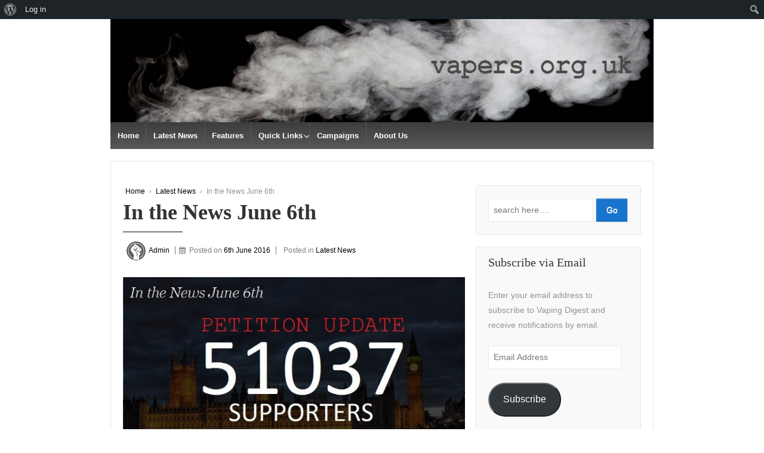

--- FILE ---
content_type: text/html; charset=UTF-8
request_url: https://vapers.org.uk/in-the-news-june-6th/
body_size: 21895
content:
	<!doctype html>
	<!--[if !IE]>
	<html class="no-js non-ie" lang="en-GB" xmlns:og="http://ogp.me/ns#" xmlns:fb="http://ogp.me/ns/fb#"> <![endif]-->
	<!--[if IE 7 ]>
	<html class="no-js ie7" lang="en-GB" xmlns:og="http://ogp.me/ns#" xmlns:fb="http://ogp.me/ns/fb#"> <![endif]-->
	<!--[if IE 8 ]>
	<html class="no-js ie8" lang="en-GB" xmlns:og="http://ogp.me/ns#" xmlns:fb="http://ogp.me/ns/fb#"> <![endif]-->
	<!--[if IE 9 ]>
	<html class="no-js ie9" lang="en-GB" xmlns:og="http://ogp.me/ns#" xmlns:fb="http://ogp.me/ns/fb#"> <![endif]-->
	<!--[if gt IE 9]><!-->

<html class="no-js" lang="en-GB" xmlns:og="http://ogp.me/ns#" xmlns:fb="http://ogp.me/ns/fb#" > <!--<![endif]-->

	<head>

		<meta charset="UTF-8"/>
		<meta name="viewport" content="width=device-width, initial-scale=1.0">

		<link rel="profile" href="http://gmpg.org/xfn/11"/>
		<link rel="pingback" href="https://vapers.org.uk/xmlrpc.php"/>

		<title>In the News June 6th &#8211; vapers.org.uk</title>
<meta name='robots' content='max-image-preview:large' />
<link rel='dns-prefetch' href='//stats.wp.com' />
<link rel="alternate" type="application/rss+xml" title="vapers.org.uk &raquo; Feed" href="https://vapers.org.uk/feed/" />
<link rel="alternate" type="application/rss+xml" title="vapers.org.uk &raquo; Comments Feed" href="https://vapers.org.uk/comments/feed/" />
<script type="text/javascript">
window._wpemojiSettings = {"baseUrl":"https:\/\/s.w.org\/images\/core\/emoji\/14.0.0\/72x72\/","ext":".png","svgUrl":"https:\/\/s.w.org\/images\/core\/emoji\/14.0.0\/svg\/","svgExt":".svg","source":{"concatemoji":"https:\/\/vapers.org.uk\/wp-includes\/js\/wp-emoji-release.min.js?ver=6.3.7"}};
/*! This file is auto-generated */
!function(i,n){var o,s,e;function c(e){try{var t={supportTests:e,timestamp:(new Date).valueOf()};sessionStorage.setItem(o,JSON.stringify(t))}catch(e){}}function p(e,t,n){e.clearRect(0,0,e.canvas.width,e.canvas.height),e.fillText(t,0,0);var t=new Uint32Array(e.getImageData(0,0,e.canvas.width,e.canvas.height).data),r=(e.clearRect(0,0,e.canvas.width,e.canvas.height),e.fillText(n,0,0),new Uint32Array(e.getImageData(0,0,e.canvas.width,e.canvas.height).data));return t.every(function(e,t){return e===r[t]})}function u(e,t,n){switch(t){case"flag":return n(e,"\ud83c\udff3\ufe0f\u200d\u26a7\ufe0f","\ud83c\udff3\ufe0f\u200b\u26a7\ufe0f")?!1:!n(e,"\ud83c\uddfa\ud83c\uddf3","\ud83c\uddfa\u200b\ud83c\uddf3")&&!n(e,"\ud83c\udff4\udb40\udc67\udb40\udc62\udb40\udc65\udb40\udc6e\udb40\udc67\udb40\udc7f","\ud83c\udff4\u200b\udb40\udc67\u200b\udb40\udc62\u200b\udb40\udc65\u200b\udb40\udc6e\u200b\udb40\udc67\u200b\udb40\udc7f");case"emoji":return!n(e,"\ud83e\udef1\ud83c\udffb\u200d\ud83e\udef2\ud83c\udfff","\ud83e\udef1\ud83c\udffb\u200b\ud83e\udef2\ud83c\udfff")}return!1}function f(e,t,n){var r="undefined"!=typeof WorkerGlobalScope&&self instanceof WorkerGlobalScope?new OffscreenCanvas(300,150):i.createElement("canvas"),a=r.getContext("2d",{willReadFrequently:!0}),o=(a.textBaseline="top",a.font="600 32px Arial",{});return e.forEach(function(e){o[e]=t(a,e,n)}),o}function t(e){var t=i.createElement("script");t.src=e,t.defer=!0,i.head.appendChild(t)}"undefined"!=typeof Promise&&(o="wpEmojiSettingsSupports",s=["flag","emoji"],n.supports={everything:!0,everythingExceptFlag:!0},e=new Promise(function(e){i.addEventListener("DOMContentLoaded",e,{once:!0})}),new Promise(function(t){var n=function(){try{var e=JSON.parse(sessionStorage.getItem(o));if("object"==typeof e&&"number"==typeof e.timestamp&&(new Date).valueOf()<e.timestamp+604800&&"object"==typeof e.supportTests)return e.supportTests}catch(e){}return null}();if(!n){if("undefined"!=typeof Worker&&"undefined"!=typeof OffscreenCanvas&&"undefined"!=typeof URL&&URL.createObjectURL&&"undefined"!=typeof Blob)try{var e="postMessage("+f.toString()+"("+[JSON.stringify(s),u.toString(),p.toString()].join(",")+"));",r=new Blob([e],{type:"text/javascript"}),a=new Worker(URL.createObjectURL(r),{name:"wpTestEmojiSupports"});return void(a.onmessage=function(e){c(n=e.data),a.terminate(),t(n)})}catch(e){}c(n=f(s,u,p))}t(n)}).then(function(e){for(var t in e)n.supports[t]=e[t],n.supports.everything=n.supports.everything&&n.supports[t],"flag"!==t&&(n.supports.everythingExceptFlag=n.supports.everythingExceptFlag&&n.supports[t]);n.supports.everythingExceptFlag=n.supports.everythingExceptFlag&&!n.supports.flag,n.DOMReady=!1,n.readyCallback=function(){n.DOMReady=!0}}).then(function(){return e}).then(function(){var e;n.supports.everything||(n.readyCallback(),(e=n.source||{}).concatemoji?t(e.concatemoji):e.wpemoji&&e.twemoji&&(t(e.twemoji),t(e.wpemoji)))}))}((window,document),window._wpemojiSettings);
</script>
<style type="text/css">
img.wp-smiley,
img.emoji {
	display: inline !important;
	border: none !important;
	box-shadow: none !important;
	height: 1em !important;
	width: 1em !important;
	margin: 0 0.07em !important;
	vertical-align: -0.1em !important;
	background: none !important;
	padding: 0 !important;
}
</style>
	<link rel='stylesheet' id='dashicons-css' href='https://vapers.org.uk/wp-includes/css/dashicons.min.css?ver=6.3.7' type='text/css' media='all' />
<link rel='stylesheet' id='admin-bar-css' href='https://vapers.org.uk/wp-includes/css/admin-bar.min.css?ver=6.3.7' type='text/css' media='all' />
<style id='admin-bar-inline-css' type='text/css'>

			.admin-bar {
				position: inherit !important;
				top: auto !important;
			}
			.admin-bar .goog-te-banner-frame {
				top: 32px !important
			}
			@media screen and (max-width: 782px) {
				.admin-bar .goog-te-banner-frame {
					top: 46px !important;
				}
			}
			@media screen and (max-width: 480px) {
				.admin-bar .goog-te-banner-frame {
					position: absolute;
				}
			}
		
</style>
<link rel='stylesheet' id='wp-block-library-css' href='https://vapers.org.uk/wp-includes/css/dist/block-library/style.min.css?ver=6.3.7' type='text/css' media='all' />
<style id='wp-block-library-inline-css' type='text/css'>
.has-text-align-justify{text-align:justify;}
</style>
<link rel='stylesheet' id='bp-login-form-block-css' href='https://vapers.org.uk/wp-content/plugins/buddypress/bp-core/css/blocks/login-form.min.css?ver=11.2.0' type='text/css' media='all' />
<link rel='stylesheet' id='bp-member-block-css' href='https://vapers.org.uk/wp-content/plugins/buddypress/bp-members/css/blocks/member.min.css?ver=11.2.0' type='text/css' media='all' />
<link rel='stylesheet' id='bp-members-block-css' href='https://vapers.org.uk/wp-content/plugins/buddypress/bp-members/css/blocks/members.min.css?ver=11.2.0' type='text/css' media='all' />
<link rel='stylesheet' id='bp-dynamic-members-block-css' href='https://vapers.org.uk/wp-content/plugins/buddypress/bp-members/css/blocks/dynamic-members.min.css?ver=11.2.0' type='text/css' media='all' />
<link rel='stylesheet' id='bp-latest-activities-block-css' href='https://vapers.org.uk/wp-content/plugins/buddypress/bp-activity/css/blocks/latest-activities.min.css?ver=11.2.0' type='text/css' media='all' />
<link rel='stylesheet' id='jetpack-videopress-video-block-view-css' href='https://vapers.org.uk/wp-content/plugins/jetpack/jetpack_vendor/automattic/jetpack-videopress/build/block-editor/blocks/video/view.css?minify=false&#038;ver=34ae973733627b74a14e' type='text/css' media='all' />
<link rel='stylesheet' id='mediaelement-css' href='https://vapers.org.uk/wp-includes/js/mediaelement/mediaelementplayer-legacy.min.css?ver=4.2.17' type='text/css' media='all' />
<link rel='stylesheet' id='wp-mediaelement-css' href='https://vapers.org.uk/wp-includes/js/mediaelement/wp-mediaelement.min.css?ver=6.3.7' type='text/css' media='all' />
<style id='classic-theme-styles-inline-css' type='text/css'>
/*! This file is auto-generated */
.wp-block-button__link{color:#fff;background-color:#32373c;border-radius:9999px;box-shadow:none;text-decoration:none;padding:calc(.667em + 2px) calc(1.333em + 2px);font-size:1.125em}.wp-block-file__button{background:#32373c;color:#fff;text-decoration:none}
</style>
<style id='global-styles-inline-css' type='text/css'>
body{--wp--preset--color--black: #000000;--wp--preset--color--cyan-bluish-gray: #abb8c3;--wp--preset--color--white: #ffffff;--wp--preset--color--pale-pink: #f78da7;--wp--preset--color--vivid-red: #cf2e2e;--wp--preset--color--luminous-vivid-orange: #ff6900;--wp--preset--color--luminous-vivid-amber: #fcb900;--wp--preset--color--light-green-cyan: #7bdcb5;--wp--preset--color--vivid-green-cyan: #00d084;--wp--preset--color--pale-cyan-blue: #8ed1fc;--wp--preset--color--vivid-cyan-blue: #0693e3;--wp--preset--color--vivid-purple: #9b51e0;--wp--preset--gradient--vivid-cyan-blue-to-vivid-purple: linear-gradient(135deg,rgba(6,147,227,1) 0%,rgb(155,81,224) 100%);--wp--preset--gradient--light-green-cyan-to-vivid-green-cyan: linear-gradient(135deg,rgb(122,220,180) 0%,rgb(0,208,130) 100%);--wp--preset--gradient--luminous-vivid-amber-to-luminous-vivid-orange: linear-gradient(135deg,rgba(252,185,0,1) 0%,rgba(255,105,0,1) 100%);--wp--preset--gradient--luminous-vivid-orange-to-vivid-red: linear-gradient(135deg,rgba(255,105,0,1) 0%,rgb(207,46,46) 100%);--wp--preset--gradient--very-light-gray-to-cyan-bluish-gray: linear-gradient(135deg,rgb(238,238,238) 0%,rgb(169,184,195) 100%);--wp--preset--gradient--cool-to-warm-spectrum: linear-gradient(135deg,rgb(74,234,220) 0%,rgb(151,120,209) 20%,rgb(207,42,186) 40%,rgb(238,44,130) 60%,rgb(251,105,98) 80%,rgb(254,248,76) 100%);--wp--preset--gradient--blush-light-purple: linear-gradient(135deg,rgb(255,206,236) 0%,rgb(152,150,240) 100%);--wp--preset--gradient--blush-bordeaux: linear-gradient(135deg,rgb(254,205,165) 0%,rgb(254,45,45) 50%,rgb(107,0,62) 100%);--wp--preset--gradient--luminous-dusk: linear-gradient(135deg,rgb(255,203,112) 0%,rgb(199,81,192) 50%,rgb(65,88,208) 100%);--wp--preset--gradient--pale-ocean: linear-gradient(135deg,rgb(255,245,203) 0%,rgb(182,227,212) 50%,rgb(51,167,181) 100%);--wp--preset--gradient--electric-grass: linear-gradient(135deg,rgb(202,248,128) 0%,rgb(113,206,126) 100%);--wp--preset--gradient--midnight: linear-gradient(135deg,rgb(2,3,129) 0%,rgb(40,116,252) 100%);--wp--preset--font-size--small: 13px;--wp--preset--font-size--medium: 20px;--wp--preset--font-size--large: 36px;--wp--preset--font-size--x-large: 42px;--wp--preset--spacing--20: 0.44rem;--wp--preset--spacing--30: 0.67rem;--wp--preset--spacing--40: 1rem;--wp--preset--spacing--50: 1.5rem;--wp--preset--spacing--60: 2.25rem;--wp--preset--spacing--70: 3.38rem;--wp--preset--spacing--80: 5.06rem;--wp--preset--shadow--natural: 6px 6px 9px rgba(0, 0, 0, 0.2);--wp--preset--shadow--deep: 12px 12px 50px rgba(0, 0, 0, 0.4);--wp--preset--shadow--sharp: 6px 6px 0px rgba(0, 0, 0, 0.2);--wp--preset--shadow--outlined: 6px 6px 0px -3px rgba(255, 255, 255, 1), 6px 6px rgba(0, 0, 0, 1);--wp--preset--shadow--crisp: 6px 6px 0px rgba(0, 0, 0, 1);}:where(.is-layout-flex){gap: 0.5em;}:where(.is-layout-grid){gap: 0.5em;}body .is-layout-flow > .alignleft{float: left;margin-inline-start: 0;margin-inline-end: 2em;}body .is-layout-flow > .alignright{float: right;margin-inline-start: 2em;margin-inline-end: 0;}body .is-layout-flow > .aligncenter{margin-left: auto !important;margin-right: auto !important;}body .is-layout-constrained > .alignleft{float: left;margin-inline-start: 0;margin-inline-end: 2em;}body .is-layout-constrained > .alignright{float: right;margin-inline-start: 2em;margin-inline-end: 0;}body .is-layout-constrained > .aligncenter{margin-left: auto !important;margin-right: auto !important;}body .is-layout-constrained > :where(:not(.alignleft):not(.alignright):not(.alignfull)){max-width: var(--wp--style--global--content-size);margin-left: auto !important;margin-right: auto !important;}body .is-layout-constrained > .alignwide{max-width: var(--wp--style--global--wide-size);}body .is-layout-flex{display: flex;}body .is-layout-flex{flex-wrap: wrap;align-items: center;}body .is-layout-flex > *{margin: 0;}body .is-layout-grid{display: grid;}body .is-layout-grid > *{margin: 0;}:where(.wp-block-columns.is-layout-flex){gap: 2em;}:where(.wp-block-columns.is-layout-grid){gap: 2em;}:where(.wp-block-post-template.is-layout-flex){gap: 1.25em;}:where(.wp-block-post-template.is-layout-grid){gap: 1.25em;}.has-black-color{color: var(--wp--preset--color--black) !important;}.has-cyan-bluish-gray-color{color: var(--wp--preset--color--cyan-bluish-gray) !important;}.has-white-color{color: var(--wp--preset--color--white) !important;}.has-pale-pink-color{color: var(--wp--preset--color--pale-pink) !important;}.has-vivid-red-color{color: var(--wp--preset--color--vivid-red) !important;}.has-luminous-vivid-orange-color{color: var(--wp--preset--color--luminous-vivid-orange) !important;}.has-luminous-vivid-amber-color{color: var(--wp--preset--color--luminous-vivid-amber) !important;}.has-light-green-cyan-color{color: var(--wp--preset--color--light-green-cyan) !important;}.has-vivid-green-cyan-color{color: var(--wp--preset--color--vivid-green-cyan) !important;}.has-pale-cyan-blue-color{color: var(--wp--preset--color--pale-cyan-blue) !important;}.has-vivid-cyan-blue-color{color: var(--wp--preset--color--vivid-cyan-blue) !important;}.has-vivid-purple-color{color: var(--wp--preset--color--vivid-purple) !important;}.has-black-background-color{background-color: var(--wp--preset--color--black) !important;}.has-cyan-bluish-gray-background-color{background-color: var(--wp--preset--color--cyan-bluish-gray) !important;}.has-white-background-color{background-color: var(--wp--preset--color--white) !important;}.has-pale-pink-background-color{background-color: var(--wp--preset--color--pale-pink) !important;}.has-vivid-red-background-color{background-color: var(--wp--preset--color--vivid-red) !important;}.has-luminous-vivid-orange-background-color{background-color: var(--wp--preset--color--luminous-vivid-orange) !important;}.has-luminous-vivid-amber-background-color{background-color: var(--wp--preset--color--luminous-vivid-amber) !important;}.has-light-green-cyan-background-color{background-color: var(--wp--preset--color--light-green-cyan) !important;}.has-vivid-green-cyan-background-color{background-color: var(--wp--preset--color--vivid-green-cyan) !important;}.has-pale-cyan-blue-background-color{background-color: var(--wp--preset--color--pale-cyan-blue) !important;}.has-vivid-cyan-blue-background-color{background-color: var(--wp--preset--color--vivid-cyan-blue) !important;}.has-vivid-purple-background-color{background-color: var(--wp--preset--color--vivid-purple) !important;}.has-black-border-color{border-color: var(--wp--preset--color--black) !important;}.has-cyan-bluish-gray-border-color{border-color: var(--wp--preset--color--cyan-bluish-gray) !important;}.has-white-border-color{border-color: var(--wp--preset--color--white) !important;}.has-pale-pink-border-color{border-color: var(--wp--preset--color--pale-pink) !important;}.has-vivid-red-border-color{border-color: var(--wp--preset--color--vivid-red) !important;}.has-luminous-vivid-orange-border-color{border-color: var(--wp--preset--color--luminous-vivid-orange) !important;}.has-luminous-vivid-amber-border-color{border-color: var(--wp--preset--color--luminous-vivid-amber) !important;}.has-light-green-cyan-border-color{border-color: var(--wp--preset--color--light-green-cyan) !important;}.has-vivid-green-cyan-border-color{border-color: var(--wp--preset--color--vivid-green-cyan) !important;}.has-pale-cyan-blue-border-color{border-color: var(--wp--preset--color--pale-cyan-blue) !important;}.has-vivid-cyan-blue-border-color{border-color: var(--wp--preset--color--vivid-cyan-blue) !important;}.has-vivid-purple-border-color{border-color: var(--wp--preset--color--vivid-purple) !important;}.has-vivid-cyan-blue-to-vivid-purple-gradient-background{background: var(--wp--preset--gradient--vivid-cyan-blue-to-vivid-purple) !important;}.has-light-green-cyan-to-vivid-green-cyan-gradient-background{background: var(--wp--preset--gradient--light-green-cyan-to-vivid-green-cyan) !important;}.has-luminous-vivid-amber-to-luminous-vivid-orange-gradient-background{background: var(--wp--preset--gradient--luminous-vivid-amber-to-luminous-vivid-orange) !important;}.has-luminous-vivid-orange-to-vivid-red-gradient-background{background: var(--wp--preset--gradient--luminous-vivid-orange-to-vivid-red) !important;}.has-very-light-gray-to-cyan-bluish-gray-gradient-background{background: var(--wp--preset--gradient--very-light-gray-to-cyan-bluish-gray) !important;}.has-cool-to-warm-spectrum-gradient-background{background: var(--wp--preset--gradient--cool-to-warm-spectrum) !important;}.has-blush-light-purple-gradient-background{background: var(--wp--preset--gradient--blush-light-purple) !important;}.has-blush-bordeaux-gradient-background{background: var(--wp--preset--gradient--blush-bordeaux) !important;}.has-luminous-dusk-gradient-background{background: var(--wp--preset--gradient--luminous-dusk) !important;}.has-pale-ocean-gradient-background{background: var(--wp--preset--gradient--pale-ocean) !important;}.has-electric-grass-gradient-background{background: var(--wp--preset--gradient--electric-grass) !important;}.has-midnight-gradient-background{background: var(--wp--preset--gradient--midnight) !important;}.has-small-font-size{font-size: var(--wp--preset--font-size--small) !important;}.has-medium-font-size{font-size: var(--wp--preset--font-size--medium) !important;}.has-large-font-size{font-size: var(--wp--preset--font-size--large) !important;}.has-x-large-font-size{font-size: var(--wp--preset--font-size--x-large) !important;}
.wp-block-navigation a:where(:not(.wp-element-button)){color: inherit;}
:where(.wp-block-post-template.is-layout-flex){gap: 1.25em;}:where(.wp-block-post-template.is-layout-grid){gap: 1.25em;}
:where(.wp-block-columns.is-layout-flex){gap: 2em;}:where(.wp-block-columns.is-layout-grid){gap: 2em;}
.wp-block-pullquote{font-size: 1.5em;line-height: 1.6;}
</style>
<link rel='stylesheet' id='bp-admin-bar-css' href='https://vapers.org.uk/wp-content/plugins/buddypress/bp-core/css/admin-bar.min.css?ver=11.2.0' type='text/css' media='all' />
<link rel='stylesheet' id='bp-nouveau-css' href='https://vapers.org.uk/wp-content/plugins/buddypress/bp-templates/bp-nouveau/css/buddypress.min.css?ver=11.2.0' type='text/css' media='screen' />
<link rel='stylesheet' id='bp-lock-font-awesome-css' href='https://vapers.org.uk/wp-content/plugins/lock-my-bp/admin/css/font-awesome.min.css?ver=all' type='text/css' media='all' />
<link rel='stylesheet' id='bp-lock-css' href='https://vapers.org.uk/wp-content/plugins/lock-my-bp/public/css/bp-lock-public.css?ver=all' type='text/css' media='all' />
<link rel='stylesheet' id='responsive-style-css' href='https://vapers.org.uk/wp-content/themes/responsive/core/css/style.min.css?ver=3.21' type='text/css' media='all' />
<style id='responsive-style-inline-css' type='text/css'>

		body {
			font-family: Arial, Helvetica, sans-serif;
			text-transform: inherit;
			letter-spacing: 0px;
			color: #929292;
			font-weight: 400;
			line-height: 1.8;
			font-style: normal;
			box-sizing: border-box;
			font-size: 14px;
		}
		h1,h2,h3,h4,h5,h6,
		.theme-heading,
		.widget-title,
		.responsive-widget-recent-posts-title,
		.comment-reply-title,
		.entry-title a,
		entry-title,
		.sidebar-box,
		.widget-title,
		.site-title a, .site-description {
			font-family: Arial, Helvetica, sans-serif;
			text-transform: inherit;
			letter-spacing: 0px;
			color: #333333;
			font-weight: 700;
			line-height: 1.4;
			font-style: normal;
		}
		a {
			color: #078ce1;
		}
		a:hover {
			color: #10659c;
		}
		input, .widget-wrapper input[type=email], .widget-wrapper input[type=password], .widget-wrapper input[type=text], .widget-wrapper select {
			color: #333333;
			background-color: #ffffff;
			border-color: #eaeaea;
			font-family: Arial, Helvetica, sans-serif;
			font-size: 14px;
			font-weight: 400;
			line-height: 1.8;
			font-style: normal;
			letter-spacing: 0px;
		}
		input:focus, input[type=text]:focus {
			background-color: #ffffff;
			border-color: #eaeaea;
		}
		div.wpforms-container-full .wpforms-form .wpforms-field-label{
			font-family: Arial, Helvetica, sans-serif;
			text-transform: inherit;
			letter-spacing: 0px;
			color: #10659c;
			font-weight: 400;
			line-height: 1.8;
			font-style: normal;
			box-sizing: border-box;
			font-size: 14px;
		}
		div.wpforms-container-full .wpforms-form input[type=email], div.wpforms-container-full .wpforms-form input[type=number], div.wpforms-container-full .wpforms-form input[type=password], div.wpforms-container-full .wpforms-form input[type=search], div.wpforms-container-full .wpforms-form input[type=tel], div.wpforms-container-full .wpforms-form input[type=text], div.wpforms-container-full .wpforms-form select, div.wpforms-container-full .wpforms-form textarea{
			color: #333333;
			background-color: #ffffff;
			border-color: #eaeaea;
			font-family: Arial, Helvetica, sans-serif;
			font-size: 14px;
			font-weight: 400;
			line-height: 1.8;
			font-style: normal;
			letter-spacing: 0px;
		}
		div.wpforms-container-full .wpforms-form input[type=submit], div.wpforms-container-full .wpforms-form button[type=submit], div.wpforms-container-full .wpforms-form .wpforms-page-button{
			color: #ffffff;
			background-color: #1874cd;
			border-radius: 2px;
			font-family: Arial, Helvetica, sans-serif;
			font-size: 14px;
			font-weight: 400;
			line-height: 1.8;
			font-style: normal;
			letter-spacing: 0px;
		}
		div.wpforms-container-full .wpforms-form input[type=submit]:hover, div.wpforms-container-full .wpforms-form input[type=submit]:active, div.wpforms-container-full .wpforms-form button[type=submit]:hover, div.wpforms-container-full .wpforms-form button[type=submit]:focus, div.wpforms-container-full .wpforms-form button[type=submit]:active, div.wpforms-container-full .wpforms-form .wpforms-page-button:hover, div.wpforms-container-full .wpforms-form .wpforms-page-button:active, div.wpforms-container-full .wpforms-form .wpforms-page-button:focus{
			background-color: #7db7f0;
			color: #ffffff;
		}

		#content-woocommerce .product .single_add_to_cart_button, .added_to_cart.wc-forward, .woocommerce ul.products li.product .button,
		input[type='submit'], input[type=button], a.button, .button, .call-to-action a.button, button, .woocommerce a.button, .woocommerce button.button, .woocommerce input.button,
		.woocommerce #respond input#submit, .woocommerce .cart .button, .woocommerce .cart input.button, .woocommerce #respond input#submit.alt, .woocommerce a.button.alt, .woocommerce button.button.alt, .woocommerce input.button.alt, #searchsubmit, #footer_widget #searchsubmit {
			color: #ffffff;
			background-color: #1874cd;
			border-radius: 2px;
			font-family: Arial, Helvetica, sans-serif;
			font-size: 14px;
			font-weight: 400;
			line-height: 1.8;
			font-style: normal;
			letter-spacing: 0px;
		}
		input#searchsubmit{
			background-image: none;
		}
		button:hover, input[type='submit']:hover, input[type=button]:hover, a.button:hover, .button:hover, .woocommerce a.button:hover, .woocommerce input.button:hover , .call-to-action a.button:hover,
		#content-woocommerce .product .single_add_to_cart_button:hover, #content-woocommerce .product .single_add_to_cart_button:focus, .added_to_cart.wc-forward:hover, .added_to_cart.wc-forward:focus, .woocommerce ul.products li.product .button:hover, .woocommerce ul.products li.product .button:focus,
		.woocommerce #respond input#submit:hover, .woocommerce #respond input#submit:hover, .woocommerce a.button:hover, .woocommerce button.button:hover, .woocommerce input.button:hover, #searchsubmit:hover, #footer_widget #searchsubmit:hover {
				background-color: #7db7f0;
				color: #ffffff;
		}

		.woocommerce a.button:disabled, .woocommerce a.button.disabled, .woocommerce a.button:disabled[disabled],
		.woocommerce button.button:disabled,
		.woocommerce button.button.disabled,
		.woocommerce button.button:disabled[disabled],
		.woocommerce input.button:disabled,
		.woocommerce input.button.disabled,
		.woocommerce input.button:disabled[disabled],
		.woocommerce #respond input#submit:disabled,
		.woocommerce #respond input#submit.disabled,
		.woocommerce #respond input#submit:disabled[disabled] {
			color: #ffffff;
			background-color: #1874cd;
		}

		.woocommerce a.button.alt.disabled, .woocommerce a.button.alt:disabled, .woocommerce a.button.alt:disabled[disabled], .woocommerce a.button.alt.disabled:hover, .woocommerce a.button.alt:disabled:hover, .woocommerce a.button.alt:disabled[disabled]:hover,
		.woocommerce button.button.alt.disabled,
		.woocommerce button.button.alt:disabled,
		.woocommerce button.button.alt:disabled[disabled],
		.woocommerce button.button.alt.disabled:hover,
		.woocommerce button.button.alt:disabled:hover,
		.woocommerce button.button.alt:disabled[disabled]:hover,
		.woocommerce input.button.alt.disabled,
		.woocommerce input.button.alt:disabled,
		.woocommerce input.button.alt:disabled[disabled],
		.woocommerce input.button.alt.disabled:hover,
		.woocommerce input.button.alt:disabled:hover,
		.woocommerce input.button.alt:disabled[disabled]:hover,
		.woocommerce #respond input#submit.alt.disabled,
		.woocommerce #respond input#submit.alt:disabled,
		.woocommerce #respond input#submit.alt:disabled[disabled],
		.woocommerce #respond input#submit.alt.disabled:hover,
		.woocommerce #respond input#submit.alt:disabled:hover,
		.woocommerce #respond input#submit.alt:disabled[disabled]:hover{
		background-color: #7db7f0;
		color: #ffffff;
		}
		label {
			color: #10659c;
		}
		.fullwidth-layout
		.container, div#container {
			width: 960px;
			max-width: 100%;
		}
		.boxed-layout
		.content-area, body.default-layout #content-outer, body.full-width-layout #content-outer, body.full-width-no-box #content-outer, .menu, #footer {
			width: 960px;
			max-width: 100%;
		}
		.woocommerce ul.products li.product .onsale.circle-outline, .woocommerce ul.products li.product .onsale.square-outline, .woocommerce div.product .onsale.circle-outline, .woocommerce div.product .onsale.square-outline {
			background: #ffffff;
			border: 2px solid #078ce1;
			color: #078ce1;
		}
		.woocommerce ul.products li.product .onsale, .woocommerce span.onsale {
			background-color: #078ce1;
			color: #ffffff;
		}
		.single-product div.product .entry-title {
			color: #585858;
		}.single-product div.product .woocommerce-product-details__short-description, .single-product div.product .product_meta, .single-product div.product .entry-content {
			color: #585858;
		}.single-product div.product p.price, .single-product div.product span.price {
			color: #585858;
		}.woocommerce ul.products li.product .woocommerce-loop-product__title, .woocommerce-page ul.products li.product .woocommerce-loop-product__title {
			color: #585858;
		}.woocommerce ul.products li.product .price, .woocommerce-page ul.products li.product .price {
			color: #585858;
		}.woocommerce .star-rating, .woocommerce .comment-form-rating .stars a, .woocommerce .star-rating::before {
			color: #585858;
		}.single-product .woocommerce-breadcrumb, .single-product .woocommerce-breadcrumb a {
			color: #585858;
		}.woocommerce ul.products li.product .responsive-woo-product-category, .woocommerce-page ul.products li.product .responsive-woo-product-category, .woocommerce ul.products li.product .responsive-woo-shop-product-description, .woocommerce-page ul.products li.product .responsive-woo-shop-product-description {
			color: #585858;
		}@media (max-width: 768px){
			#widgets .widget-wrapper {
				padding:0px
			}
		}@media (max-width: 480px){
			#widgets .widget-wrapper {
				padding:0px
			}
		}#widgets .widget-wrapper {
			border-radius: px;
		}@media (max-width: 768px){
			#content-outer{
				padding:0px
			}
		}@media (max-width: 480px){
			#content-outer{
				padding:0px
			}
		}.woocommerce .widget_price_filter .ui-slider .ui-slider-range, .woocommerce .widget_price_filter .ui-slider .ui-slider-handle {
			background-color: #1874cd;
		}.price_slider.ui-slider.ui-slider-horizontal.ui-widget.ui-widget-content.ui-corner-all {
			background-color: #7db7f0;
		}@media (max-width: 768px){
			#footer, body.full-width-no-box div#footer {
				padding:0px
			}
		}@media (max-width: 480px){
			#footer, body.full-width-no-box div#footer{
				padding:0px
			}
		}#scroll {
			border-radius: %;
		}@media screen and (max-width: 768px){
		.js .main-nav {
            position: relative;
            background-color: #585858;
            background-image: -webkit-gradient(linear,left top,left bottom,from(#585858),to(#3d3d3d));
            background-image: -webkit-linear-gradient(top,#585858,#3d3d3d);
            background-image: -moz-linear-gradient(top,#585858,#3d3d3d);
            background-image: -ms-linear-gradient(top,#585858,#3d3d3d);
            background-image: -o-linear-gradient(top,#585858,#3d3d3d);
            background-image: linear-gradient(to top,#585858,#3d3d3d);
            clear: both;
            margin: 0 auto
        }
        .js .main-nav .menu {
            display: none;
            position: absolute;
            width: 100%;
            top: 30px;
            z-index: 1000
        }
        .js .main-nav #responsive_current_menu_item {
            display: block;
            padding: 5px 40px 5px 10px;
            color: #fff;
            font-weight: 700;
            cursor: pointer
        }
        .js .main-nav a#responsive_menu_button {
            position: absolute;
            display: block;
            top: 0;
            left: 100%;
            height: 30px;
            width: 23px;
            margin-left: -30px;
            cursor: pointer
        }
	}@media screen and (max-width: 768px){
            .js .responsive-mobile-dropdown .main-nav .menu ul {
                margin-top: 1px
            }
            .js .responsive-mobile-dropdown .main-nav .menu li {
                float: none;
                background-color: #fff;
                border: none
            }
            .js .responsive-mobile-dropdown .main-nav .menu li a {
                color: #444;
                font-size: 13px;
                font-weight: 400;
                height: 45px;
                line-height: 45px;
                padding: 0 15px;
                border: none;
                border-bottom: 1px solid #f5f5f5;
                text-shadow: none;
                text-align: left;
                cursor: pointer
            }
            .js .responsive-mobile-dropdown .main-nav .menu li.current_page_item,.js .menu .current-menu-item a,.js .menu .current_page_item a {
                background-color: #f5f5f5
            }
            .js .responsive-mobile-dropdown .main-nav .menu li li:hover {
                background: 0 0!important
            }
            .js .responsive-mobile-dropdown .main-nav .menu li li a {
                position: relative;
                padding: 0 10px 0 30px
            }
            .js .responsive-mobile-dropdown .main-nav .menu li li li a {
                position: relative;
                padding: 0 10px 0 40px
            }
            .js .responsive-mobile-dropdown .main-nav .menu li a:hover,.js .main-nav .menu li li a:hover {
                background-image: none;
                filter: none;
                background-color: #f5f5f5!important
            }
            .js .responsive-mobile-dropdown .main-nav .menu li li a::before {
                position: absolute;
                top: 0;
                left: 20px
            }
            .js .responsive-mobile-dropdown .main-nav .menu li li li a::before {
                position: absolute;
                top: 0;
                left: 20px
            }
            .js .responsive-mobile-dropdown .main-nav .menu li li li a::after {
                position: absolute;
                top: 0;
                left: 30px
            }
            .js .responsive-mobile-dropdown .main-nav .menu li ul {
                position: static;
                visibility: visible;
                background-color: #fff
            }
            .js .responsive-mobile-dropdown .main-nav .menu ul {
                min-width: 0
            }
	    }/* Typography CSS */h1{font-family:Georgia;font-size:2.55em;}h3{font-size:1.8em;line-height:1;}h5{line-height:1.2;}
</style>
<link rel='stylesheet' id='responsive-media-queries-css' href='https://vapers.org.uk/wp-content/themes/responsive/core/css/responsive.min.css?ver=3.21' type='text/css' media='all' />
<link rel='stylesheet' id='fontawesome-style-css' href='https://vapers.org.uk/wp-content/themes/responsive/core/css/font-awesome.min.css?ver=4.7.0' type='text/css' media='all' />
<link rel='stylesheet' id='social-logos-css' href='https://vapers.org.uk/wp-content/plugins/jetpack/_inc/social-logos/social-logos.min.css?ver=12.3.1' type='text/css' media='all' />
<link rel='stylesheet' id='jetpack_css-css' href='https://vapers.org.uk/wp-content/plugins/jetpack/css/jetpack.css?ver=12.3.1' type='text/css' media='all' />
<script type='text/javascript' src='https://vapers.org.uk/wp-includes/js/jquery/jquery.min.js?ver=3.7.0' id='jquery-core-js'></script>
<script type='text/javascript' src='https://vapers.org.uk/wp-includes/js/jquery/jquery-migrate.min.js?ver=3.4.1' id='jquery-migrate-js'></script>
<script type='text/javascript' src='https://vapers.org.uk/wp-content/plugins/buddypress/bp-core/js/widget-members.min.js?ver=11.2.0' id='bp-widget-members-js'></script>
<script type='text/javascript' src='https://vapers.org.uk/wp-content/plugins/buddypress/bp-core/js/jquery-query.min.js?ver=11.2.0' id='bp-jquery-query-js'></script>
<script type='text/javascript' src='https://vapers.org.uk/wp-content/plugins/buddypress/bp-core/js/vendor/jquery-cookie.min.js?ver=11.2.0' id='bp-jquery-cookie-js'></script>
<script type='text/javascript' src='https://vapers.org.uk/wp-content/plugins/buddypress/bp-core/js/vendor/jquery-scroll-to.min.js?ver=11.2.0' id='bp-jquery-scroll-to-js'></script>
<script type='text/javascript' id='bp-lock-js-extra'>
/* <![CDATA[ */
var bplock_public_js_object = {"ajaxurl":"https:\/\/vapers.org.uk\/wp-admin\/admin-ajax.php","nonce":"28d6af8c4a","is_recaptcha_active":""};
/* ]]> */
</script>
<script type='text/javascript' src='https://vapers.org.uk/wp-content/plugins/lock-my-bp/public/js/bp-lock-public.js?ver=1.9.1' id='bp-lock-js'></script>
<script type='text/javascript' src='https://vapers.org.uk/wp-content/themes/responsive/core/js/responsive-modernizr.min.js?ver=3.21' id='modernizr-js'></script>
<link rel="https://api.w.org/" href="https://vapers.org.uk/wp-json/" /><link rel="alternate" type="application/json" href="https://vapers.org.uk/wp-json/wp/v2/posts/5829" /><link rel="EditURI" type="application/rsd+xml" title="RSD" href="https://vapers.org.uk/xmlrpc.php?rsd" />
<meta name="generator" content="WordPress 6.3.7" />
<link rel="canonical" href="https://vapers.org.uk/in-the-news-june-6th/" />
<link rel='shortlink' href='https://vapers.org.uk/?p=5829' />
<link rel="alternate" type="application/json+oembed" href="https://vapers.org.uk/wp-json/oembed/1.0/embed?url=https%3A%2F%2Fvapers.org.uk%2Fin-the-news-june-6th%2F" />
<link rel="alternate" type="text/xml+oembed" href="https://vapers.org.uk/wp-json/oembed/1.0/embed?url=https%3A%2F%2Fvapers.org.uk%2Fin-the-news-june-6th%2F&#038;format=xml" />

	<script type="text/javascript">var ajaxurl = 'https://vapers.org.uk/wp-admin/admin-ajax.php';</script>

<script type="text/javascript">//<![CDATA[
  function external_links_in_new_windows_loop() {
    if (!document.links) {
      document.links = document.getElementsByTagName('a');
    }
    var change_link = false;
    var force = '';
    var ignore = '';

    for (var t=0; t<document.links.length; t++) {
      var all_links = document.links[t];
      change_link = false;
      
      if(document.links[t].hasAttribute('onClick') == false) {
        // forced if the address starts with http (or also https), but does not link to the current domain
        if(all_links.href.search(/^http/) != -1 && all_links.href.search('vapers.org.uk') == -1 && all_links.href.search(/^#/) == -1) {
          // console.log('Changed ' + all_links.href);
          change_link = true;
        }
          
        if(force != '' && all_links.href.search(force) != -1) {
          // forced
          // console.log('force ' + all_links.href);
          change_link = true;
        }
        
        if(ignore != '' && all_links.href.search(ignore) != -1) {
          // console.log('ignore ' + all_links.href);
          // ignored
          change_link = false;
        }

        if(change_link == true) {
          // console.log('Changed ' + all_links.href);
          document.links[t].setAttribute('onClick', 'javascript:window.open(\'' + all_links.href.replace(/'/g, '') + '\', \'_blank\', \'noopener\'); return false;');
          document.links[t].removeAttribute('target');
        }
      }
    }
  }
  
  // Load
  function external_links_in_new_windows_load(func)
  {  
    var oldonload = window.onload;
    if (typeof window.onload != 'function'){
      window.onload = func;
    } else {
      window.onload = function(){
        oldonload();
        func();
      }
    }
  }

  external_links_in_new_windows_load(external_links_in_new_windows_loop);
  //]]></script>

<script>
	function expand(param) {
		param.style.display = (param.style.display == "none") ? "block" : "none";
	}
	function read_toggle(id, more, less) {
		el = document.getElementById("readlink" + id);
		el.innerHTML = (el.innerHTML == more) ? less : more;
		expand(document.getElementById("read" + id));
	}
	</script><meta name="TagPages" content="1.64"/>
	<style>img#wpstats{display:none}</style>
		<!-- We need this for debugging -->
<!-- Responsive 3.21 -->
<style type="text/css" media="print">#wpadminbar { display:none; }</style>
	<style type="text/css" media="screen">
	html { margin-top: 32px !important; }
	@media screen and ( max-width: 782px ) {
		html { margin-top: 46px !important; }
	}
</style>
	<link rel="icon" href="https://vapers.org.uk/wp-content/uploads/2015/01/EFVI-vapers-org-uk-54af1280_site_icon-32x32.png" sizes="32x32" />
<link rel="icon" href="https://vapers.org.uk/wp-content/uploads/2015/01/EFVI-vapers-org-uk-54af1280_site_icon-256x256.png" sizes="192x192" />
<link rel="apple-touch-icon" href="https://vapers.org.uk/wp-content/uploads/2015/01/EFVI-vapers-org-uk-54af1280_site_icon-256x256.png" />
<meta name="msapplication-TileImage" content="https://vapers.org.uk/wp-content/uploads/2015/01/EFVI-vapers-org-uk-54af1280_site_icon.png" />
<style type="text/css">

*[id^='readlink'] {
 font-weight: normal;
 color: #000000;
 background: #ffffff;
 padding: 0px;
 border-bottom: 1px solid #ffffff;
 -webkit-box-shadow: none !important;
 box-shadow: none !important;
 -webkit-transition: none !important;
}

*[id^='readlink']:hover {
 font-weight: normal;
 color: #191919;
 padding: 0px;
 border-bottom: 1px solid #ffffff;
}

*[id^='readlink']:focus {
 outline: none;
 color: #000000;
}

</style>
		<style type="text/css" id="wp-custom-css">
			/*
Welcome to Custom CSS!

CSS (Cascading Style Sheets) is a kind of code that tells the browser how
to render a web page. You may delete these comments and get started with
your customizations.

By default, your stylesheet will be loaded after the theme stylesheets,
which means that your rules can take precedence and override the theme CSS
rules. Just write here what you want to change, you don't need to copy all
your theme's stylesheet content.
*/
h1, h2, h3, h4 {
	font-family: Georgia, serif;
}
a { color: #000000; }
blockquote {
  margin: 0.6em 0;
}
blockquote {
  padding: 0 0.5em;
}

blockquote:first-child {
  margin: 0.8em 0;
}
blockquote {
  background: #f9f9f9;
  border: none;
  border-left: 5px solid #d6d6d6;
  margin: 5px;
  overflow: auto;
  padding: 0 0 0px 5px;
}
h5 {
  font-size: 1.125em;
  /* = 18px */
  margin-bottom: 0.8em;
  margin-top: 0.5em;
}

.widget-title h3,
.widget-title-home h3 {
  display: block;
  font-size: 20px;
  font-weight: 500;
  line-height: 10px;
  margin: 0;
  padding: 0 0 15px 0;
  text-align: left;
}
		</style>
		
<!-- START - Open Graph and Twitter Card Tags 3.3.0 -->
 <!-- Facebook Open Graph -->
  <meta property="og:locale" content="en_GB"/>
  <meta property="og:site_name" content="vapers.org.uk"/>
  <meta property="og:title" content="In the News June 6th"/>
  <meta property="og:url" content="https://vapers.org.uk/in-the-news-june-6th/"/>
  <meta property="og:type" content="article"/>
  <meta property="og:description" content="Mondays News at a glance: Plain Packaging For E-Cigs, WHO Didn&#039;t See That Coming? - Professor Stanton Glantz - How ASH Tried To Destroy Vaping - ASH: the early years - The Future Of Vaping Is In Your Hands - Labour Pains – Last push for #LordsVapeVote - 3 facts smokers should know about vaping - Ann"/>
  <meta property="og:image" content="http://ocdz.co.uk/wp-content/uploads/2016/06/Update-160606.jpg"/>
  <meta property="og:image:url" content="http://ocdz.co.uk/wp-content/uploads/2016/06/Update-160606.jpg"/>
  <meta property="article:published_time" content="2016-06-06T22:06:41+01:00"/>
  <meta property="article:modified_time" content="2016-06-06T22:06:41+01:00" />
  <meta property="og:updated_time" content="2016-06-06T22:06:41+01:00" />
  <meta property="article:section" content="Latest News"/>
 <!-- Google+ / Schema.org -->
  <meta itemprop="name" content="In the News June 6th"/>
  <meta itemprop="headline" content="In the News June 6th"/>
  <meta itemprop="description" content="Mondays News at a glance: Plain Packaging For E-Cigs, WHO Didn&#039;t See That Coming? - Professor Stanton Glantz - How ASH Tried To Destroy Vaping - ASH: the early years - The Future Of Vaping Is In Your Hands - Labour Pains – Last push for #LordsVapeVote - 3 facts smokers should know about vaping - Ann"/>
  <meta itemprop="image" content="http://ocdz.co.uk/wp-content/uploads/2016/06/Update-160606.jpg"/>
  <meta itemprop="datePublished" content="2016-06-06"/>
  <meta itemprop="dateModified" content="2016-06-06T22:06:41+01:00" />
  <meta itemprop="author" content="Admin"/>
 <!-- Twitter Cards -->
  <meta name="twitter:title" content="In the News June 6th"/>
  <meta name="twitter:url" content="https://vapers.org.uk/in-the-news-june-6th/"/>
  <meta name="twitter:description" content="Mondays News at a glance: Plain Packaging For E-Cigs, WHO Didn&#039;t See That Coming? - Professor Stanton Glantz - How ASH Tried To Destroy Vaping - ASH: the early years - The Future Of Vaping Is In Your Hands - Labour Pains – Last push for #LordsVapeVote - 3 facts smokers should know about vaping - Ann"/>
  <meta name="twitter:image" content="http://ocdz.co.uk/wp-content/uploads/2016/06/Update-160606.jpg"/>
  <meta name="twitter:card" content="summary_large_image"/>
 <!-- SEO -->
 <!-- Misc. tags -->
 <!-- is_singular -->
<!-- END - Open Graph and Twitter Card Tags 3.3.0 -->
	
	</head>

<body class="bp-nouveau post-template-default single single-post postid-5829 single-format-standard admin-bar no-customize-support wp-embed-responsive default-layout responsive-mobile-dropdown no-js"  itemscope itemtype="https://schema.org/Blog" >


<div id="container" class="hfeed">

	<div class="skip-container cf">
		<a class="skip-link screen-reader-text focusable" href="#content">&darr; Skip to Main Content</a>
	</div><!-- .skip-container -->
	<div id="header_section">
			<header id="header" role="banner" class='default'  itemscope itemtype="http://schema.org/WPHeader" >

		
		
				<div id="content-outer" class='responsive-header'  itemscope itemtype="https://schema.org/Organization">
			<div id="logo"  itemprop="logo">
		
			<a href="https://vapers.org.uk/"  itemscope itemprop="url"><img src="https://vapers.org.uk/wp-content/uploads/2014/11/header02-e1416871145245.jpg" width="960" height="183" alt="vapers.org.uk"  itemscope itemprop="image" itemtype="https://schema.org/image" /></a>

	
		</div><!-- end of #logo -->
			</div>

			<div id="main-nav" class="main-nav"><ul id="menu-menu-1" class="menu"><li id="menu-item-5" class="menu-item menu-item-type-custom menu-item-object-custom menu-item-home menu-item-5"><a href="https://vapers.org.uk/">Home</a></li>
<li id="menu-item-24" class="menu-item menu-item-type-taxonomy menu-item-object-category current-post-ancestor current-menu-parent current-post-parent menu-item-24"><a href="https://vapers.org.uk/category/latest-news/">Latest News</a></li>
<li id="menu-item-89" class="menu-item menu-item-type-taxonomy menu-item-object-category menu-item-89"><a href="https://vapers.org.uk/category/features/">Features</a></li>
<li id="menu-item-29" class="menu-item menu-item-type-post_type menu-item-object-page menu-item-has-children menu-item-29"><a href="https://vapers.org.uk/quick-links/">Quick Links</a>
<ul class="sub-menu">
	<li id="menu-item-9" class="menu-item menu-item-type-post_type menu-item-object-page menu-item-9"><a href="https://vapers.org.uk/quick-links/downloads/">Downloads</a></li>
	<li id="menu-item-33" class="menu-item menu-item-type-post_type menu-item-object-page menu-item-33"><a href="https://vapers.org.uk/quick-links/videos/">Videos</a></li>
	<li id="menu-item-247" class="menu-item menu-item-type-post_type menu-item-object-page menu-item-247"><a href="https://vapers.org.uk/quick-links/quick-quotes/">Quick Quotes</a></li>
	<li id="menu-item-364" class="menu-item menu-item-type-post_type menu-item-object-page menu-item-364"><a href="https://vapers.org.uk/quick-links/quick-pics/">Quick Pics</a></li>
	<li id="menu-item-307" class="menu-item menu-item-type-post_type menu-item-object-page menu-item-307"><a href="https://vapers.org.uk/quick-links/whos-who/">Who&#8217;s Who</a></li>
</ul>
</li>
<li id="menu-item-387" class="menu-item menu-item-type-taxonomy menu-item-object-category menu-item-387"><a href="https://vapers.org.uk/category/campaigns/">Campaigns</a></li>
<li id="menu-item-115" class="menu-item menu-item-type-post_type menu-item-object-page menu-item-115"><a href="https://vapers.org.uk/about-us/">About Us</a></li>
</ul></div>	
	</header><!-- end of #header -->
	</div>


	
	<div id="wrapper" class="clearfix">
<div id="content-outer">
<div id="content" class="grid col-620" role="main">

	<div class="breadcrumb-list" xmlns:v="http://rdf.data-vocabulary.org/#"><span class="breadcrumb" typeof="v:Breadcrumb" vocab="https://schema.org/"><a rel="v:url" property="v:title" href="https://vapers.org.uk/">Home</a></span> <span class="chevron">&#8250;</span> <span class="breadcrumb" typeof="v:Breadcrumb" vocab="https://schema.org/"><a rel="v:url" property="v:title" href="https://vapers.org.uk/category/latest-news/">Latest News</a></span> <span class="chevron">&#8250;</span> <span class="breadcrumb-current">In the News June 6th</span></div>
	
		
						
<article id="post-5829" class="post-5829 post type-post status-publish format-standard has-post-thumbnail hentry category-latest-news tag-lordsvapevote tag-anti-thr-lies tag-ash tag-bans tag-carl-v-phillips tag-christopher-snowdon tag-clive-bates tag-csp-daily-news tag-dick-puddlecote tag-elite-daily tag-fda tag-fergus-mason tag-glantz tag-helena-negru tag-jeff-stier tag-kevin-crowley tag-majority-media tag-melissa-vonder-haar tag-michael-siegel tag-midnight-musings tag-morning-consult tag-simon-rosselat tag-simon-thurlow tag-the-counterfactual tag-vaping-links tag-vaping-post tag-vapour-trails-tv tag-velvet-glove-iron-fist tag-vttv"  itemscope itemtype="https://schema.org/CreativeWork">

	
	<div class="post-entry">

		
<h1 class="entry-title post-title responsive" itemprop="headline">In the News June 6th</h1>


<div class="post-meta">
	<span class="author vcard"><a class="url fn n" href="https://vapers.org.uk/author/admin/" title="View all posts by Admin" itemscope itemtype="http://schema.org/Person"><span class="author-gravtar" itemprop="image"><img alt='' src='//www.gravatar.com/avatar/2eb0e90f39be2336bae8d88ea4aee4b0?s=32&#038;r=g&#038;d=mm' srcset='//www.gravatar.com/avatar/2eb0e90f39be2336bae8d88ea4aee4b0?s=32&#038;r=g&#038;d=mm 2x' class='avatar avatar-32 photo' height='32' width='32' loading='lazy' decoding='async'/></span><span itemprop="name">Admin</span></a></span><i class="fa fa-calendar" aria-hidden="true"></i><span>Posted on </span><span class="meta-prep meta-prep-author posted" itemprop="datePublished"><a href="https://vapers.org.uk/in-the-news-june-6th/" title="In the News June 6th" rel="bookmark"><time class="timestamp updated" datetime="2016-06-06T22:06:41+01:00" itemprop="dateModified">6th June 2016</time></a></span>			<span class='posted-in'>
				Posted in <a href="https://vapers.org.uk/category/latest-news/">Latest News</a>			</span>
			

</div><!-- end of .post-meta -->


<div class="entry-content">
	<p><a href="https://www.change.org/p/david-cameron-mp-support-parliamentary-moves-to-block-crazy-e-cigarette-regulations?recruiter=227535661" target="_blank"><img decoding="async" fetchpriority="high" class="aligncenter wp-image-5847" title="Add YOUR Support #LordsVapeVote" src="https://vapers.org.uk/wp-content/uploads/2016/06/Update-160606.jpg" alt="Update-160606" width="605" height="340" srcset="https://vapers.org.uk/wp-content/uploads/2016/06/Update-160606.jpg 800w, https://vapers.org.uk/wp-content/uploads/2016/06/Update-160606-300x169.jpg 300w, https://vapers.org.uk/wp-content/uploads/2016/06/Update-160606-768x432.jpg 768w, https://vapers.org.uk/wp-content/uploads/2016/06/Update-160606-100x56.jpg 100w, https://vapers.org.uk/wp-content/uploads/2016/06/Update-160606-150x84.jpg 150w, https://vapers.org.uk/wp-content/uploads/2016/06/Update-160606-200x113.jpg 200w, https://vapers.org.uk/wp-content/uploads/2016/06/Update-160606-450x253.jpg 450w, https://vapers.org.uk/wp-content/uploads/2016/06/Update-160606-600x338.jpg 600w" sizes="(max-width: 605px) 100vw, 605px" /></a></p>
<h2>Mondays News at a glance:</h2>
<p>Plain Packaging For E-Cigs, WHO Didn&#8217;t See That Coming? &#8211; Professor Stanton Glantz &#8211; How ASH Tried To Destroy Vaping &#8211; ASH: the early years &#8211; The Future Of Vaping Is In Your Hands &#8211; Labour Pains – Last push for #LordsVapeVote &#8211; 3 facts smokers should know about vaping &#8211; Anniversaries &#8211; Vaping May Not Be The Best Habit &#8211; National Tobacco Day &#8211; Chairman Johnson Demands Answers &#8211; American Docs Need to Learn &#8211; The Last Straw: &#8211; The weakness of ethical thinking in public health: &#8211; Italy: Ecig use resumes from a 2-year vaping crisis &#8211;  Take it outside: Vape shop rule changes in 2017 &#8211; Nicotine Science and Policy Daily Digest &#8211; Monday, 6 June 2016</p>
<h3><a href="http://dickpuddlecote.blogspot.co.uk/2016/06/plain-packaging-for-e-cigs-who-didnt.html" target="_blank">Plain Packaging For E-Cigs..</a></h3>
<h5><strong><em>WHO Didn&#8217;t See That Coming?</em> &#8211; Dick Puddlecote</strong></h5>
<blockquote><p>Just imagine, for a moment, that car manufacturers found that there was a way of making more profit from electric cars than from ones run on fossil fuels. And imagine if environmental campaigners decided that their irrational and psychopathic hatred of the motor industry was far more important than the environment so demanded electric cars be taxed to the hilt, advertising of them banned and the technology which facilitated them crippled&#8230;.</p></blockquote>
<h3><a href="http://www.clivebates.com/?p=4165" target="_blank">Professor Stanton Glantz</a></h3>
<h5><em><strong>Makes an irresponsible and baseless claim about vaping risks &#8211; </strong></em><strong>Clive Bates</strong></h5>
<blockquote><p>I am particularly concerned about a sweeping statement made by one of the most vocal activists in tobacco control, Professor Stanton Glantz of the University of California at San Francisco. He asserts completely incorrectly and irresponsibly that a new study shows long-term vaping risk could equate to half the risk of smoking. This is a grotesque exaggeration.</p>
<p>Here I take a closer look at the claim and the study that supposedly lies behind it, looking at six failures in Professor Glantz’s reasoning:</p></blockquote>
<h3 class="post-title entry-title"><a href="http://dickpuddlecote.blogspot.co.uk/2016/06/how-ash-tried-to-destroy-vaping.html" target="_blank">How ASH Tried To Destroy Vaping</a></h3>
<h5><strong>Dick Puddlecote</strong></h5>
<blockquote><p>As I understand it, the fatal motion in the Lords to kill the EU TPD is being voted on this week, and <a href="https://vapersinpower.wordpress.com/labour-pains-last-push-for-lordsvapevote/" target="_blank">ViP has some good advice</a> for those wishing to sway Lords into backing Lord Callanan&#8217;s proposal.</p>
<p>Unfortunately, <i>far too many people</i> listen to government sock puppet ASH in my opinion. They wield too much power over the public considering they have been <a href="http://velvetgloveironfist.blogspot.co.uk/2016/06/ash-early-years.html" target="_blank">shamelessly scrounging our taxes</a> for so many years.</p></blockquote>
<h3><a href="http://velvetgloveironfist.blogspot.co.uk/2016/06/ash-early-years.html" target="_blank">ASH: the early years</a></h3>
<h5><strong>Christopher Snowdon &#8211; Velvet Glove Iron Fist</strong></h5>
<blockquote><p>In the <a href="http://velvetgloveironfist.blogspot.co.uk/2016/06/history-repeating-snus-and-e-cigarettes.html" target="_blank">last post</a> I showed some ASH documents from the 1980s when they were fighting for snus to be banned. While I was in the Wellcome library five years ago I also looked at some documents from 1970-71 when ASH was being formed. I wish I&#8217;d seen some of this stuff when I was writing <i>Velvet Glove, Iron Fist</i> because there are some interesting nuggets. Here&#8217;s the story&#8230;</p></blockquote>
<h5>See also: <a href="http://volteface.me/features/moral-panic-snus/" target="_blank"><em>Moral Panic in the Time of Smokeless Tobacco</em></a></h5>
<h3><a href="https://www.change.org/p/david-cameron-mp-support-parliamentary-moves-to-block-crazy-e-cigarette-regulations/u/16831670" target="_blank">The Future Of Vaping Is In Your Hands</a></h3>
<h5>Petition Update #LordsVapeVote</h5>
<blockquote><p>Parliament will soon be voting on the TPD. That vote will be decided by how you and thousands of other vapers put pressure on politicians.</p>
<p>Over recent days there have been meetings with health ministers, shadow health ministers and the chief whip. They are worried by Lord Callanan’s motion.</p></blockquote>
<h3><a href="https://vapersinpower.wordpress.com/labour-pains-last-push-for-lordsvapevote/" target="_blank">Labour Pains –</a></h3>
<h5><em><strong>Last push for #LordsVapeVote</strong></em></h5>
<blockquote><p>Writing to the Lords has been a great success, but ASH are lobbying against us at the highest level. Unless we can get Labour on board, Lord Callanan’s Fatal Motion will fall.</p>
<p>These are the actions you need to take:</p></blockquote>
<h3><a href="http://www.vapingpost.com/2016/06/05/3-facts-smokers-should-know-about-vaping/" target="_blank">3 facts smokers should know about vaping</a></h3>
<h5><strong>Fergus Mason &#8211; Vaping Post</strong></h5>
<blockquote><p>Smokers don’t seem to be much better informed about vaping than anyone else, which is unfortunate – after all they’re the ones who potentially have most to gain. It isn’t really a surprise though because smokers read the same newspapers, complete with the same alarming stories. Just to help set the record straight here are three facts every smoker should know about e-cigs&#8230;</p></blockquote>
<h3><a href="http://jester-midnightmusings.blogspot.co.uk/2016/06/anniversaries.html" target="_blank">Anniversaries</a></h3>
<h5><strong>Midnight Musings &#8211; Simon Thurlow</strong></h5>
<blockquote><p>As I sit writing this current blog entry, we are two days away from the 6th June. To most people in the world the 6th June holds a special significance because it is the day that, 72 years ago, thousands of brave Allied Soldiers stormed the beaches of Normandy and began the process of freeing Europe from the tyranny of the Nazi jackboot that had dominated the continent for four years&#8230;</p></blockquote>
<hr />
<p><a href="http://nnalliance.org/about-us" target="_blank"><img decoding="async" class="aligncenter wp-image-2720" title="Support the NNA" src="https://vapers.org.uk/wp-content/uploads/2015/08/NNA_Banner_Support_Trans.png" alt="NNA_Banner_Support_Trans" width="600" height="120" srcset="https://vapers.org.uk/wp-content/uploads/2015/08/NNA_Banner_Support_Trans.png 1000w, https://vapers.org.uk/wp-content/uploads/2015/08/NNA_Banner_Support_Trans-300x60.png 300w, https://vapers.org.uk/wp-content/uploads/2015/08/NNA_Banner_Support_Trans-100x20.png 100w, https://vapers.org.uk/wp-content/uploads/2015/08/NNA_Banner_Support_Trans-150x30.png 150w, https://vapers.org.uk/wp-content/uploads/2015/08/NNA_Banner_Support_Trans-200x40.png 200w, https://vapers.org.uk/wp-content/uploads/2015/08/NNA_Banner_Support_Trans-450x90.png 450w, https://vapers.org.uk/wp-content/uploads/2015/08/NNA_Banner_Support_Trans-600x120.png 600w, https://vapers.org.uk/wp-content/uploads/2015/08/NNA_Banner_Support_Trans-900x180.png 900w" sizes="(max-width: 600px) 100vw, 600px" /></a></p>
<hr />
<h3><a href="http://elitedaily.com/life/vaping-may-not-best-habit-heres-better-smoking/1508158/" target="_blank">Vaping May Not Be The Best Habit</a></h3>
<h5><strong><em>But Here’s Why It’s Better Than Smoking</em> &#8211; Helena Negru &#8211; Elite Daily</strong></h5>
<blockquote><p>Vaping is healthier than smoking, right? Or this is what we were trained to believe by advertising companies? but what is the truth about this new habit? Puffing white smoke is not going to bring you any vitamins – that’s a fact! But it may have some benefits. After all, there is no smoke without a fire&#8230;</p></blockquote>
<h3><a href="https://vapinglinks.wordpress.com/2016/06/06/national-tobacco-day/" target="_blank">National Tobacco Day</a></h3>
<h5><strong>Kevin Crowley &#8211; Vaping Links</strong></h5>
<blockquote><p>It took 499 pages of regulations for the Food and Drug Administration to really – do nothing – except magically turn nicotine into tobacco, and take control. That’s right, E-cigarettes AND components are now classified as tobacco according to the FDA.</p></blockquote>
<div align="center">
<blockquote class="twitter-tweet" data-lang="en">
<p dir="ltr" lang="en">Full year <a href="https://twitter.com/StopSmokingLeic">@StopSmokingLeic</a> report: for <a href="https://twitter.com/hashtag/ecigs?src=hash">#ecigs</a>, w or w/out NRT = 487 quits. Last year 180. 62% success rate (42% with NRT alone)<a href="https://twitter.com/hashtag/goodnews?src=hash">#goodnews</a></p>
<p>— grannylouisa (@grannylouisa) <a href="https://twitter.com/grannylouisa/status/739860078711459840">June 6, 2016</a></p></blockquote>
<p><script src="//platform.twitter.com/widgets.js" async="" charset="utf-8"></script></p>
</div>
<h3><a href="https://www.hsgac.senate.gov/media/majority-media/chairman-johnson-demands-answers-from-fda-on-e-cigarette-regulations" target="_blank">Chairman Johnson Demands Answers</a></h3>
<h5><strong><em>From FDA on E-Cigarette Regulations</em> &#8211; Majority Media</strong></h5>
<blockquote><p>On Monday, Sen. Ron Johnson, chairman of the Senate Homeland Security and Governmental Affairs Committee, sent a second letter to the Food and Drug Administration (FDA) inquiring about new e-cigarette regulations, a follow-up to his previous letter to FDA Commissioner Robert M. Califf on May 17, 2016.</p></blockquote>
<h5>See also: <a href="http://dailycaller.com/2016/06/06/senator-warns-fda-to-justify-e-cigarette-regs-or-be-forced-to-do-so/" target="_blank"><em>Senator Warns FDA To Justify E-Cig Regs Or Be Forced To Do So</em></a></h5>
<h3><a href="https://morningconsult.com/opinions/american-docs-need-learn-royal-college-physicians/" target="_blank">American Docs Need to Learn</a></h3>
<h5><strong><em>From Royal College of Physicians</em> &#8211; Jeff Stier &#8211; Morning Consult</strong></h5>
<blockquote><p>England’s Royal College of Physicians (RCP) recommended on April 28th that doctors “promote the use of e-cigarettes, NRT and other non-tobacco nicotine products as widely as possible as a substitute for smoking in the UK.”</p></blockquote>
<hr />
<p><a href="https://gfn.net.co/" target="_blank"><img decoding="async" class="aligncenter wp-image-4972" title="GFN 2016" src="https://vapers.org.uk/wp-content/uploads/2016/03/GFN-2016-01.png" alt="GFN-2016-01" width="600" height="159" srcset="https://vapers.org.uk/wp-content/uploads/2016/03/GFN-2016-01.png 400w, https://vapers.org.uk/wp-content/uploads/2016/03/GFN-2016-01-300x80.png 300w, https://vapers.org.uk/wp-content/uploads/2016/03/GFN-2016-01-100x27.png 100w, https://vapers.org.uk/wp-content/uploads/2016/03/GFN-2016-01-150x40.png 150w, https://vapers.org.uk/wp-content/uploads/2016/03/GFN-2016-01-200x53.png 200w" sizes="(max-width: 600px) 100vw, 600px" /></a></p>
<hr />
<h3><a href="http://tobaccoanalysis.blogspot.co.uk/2016/06/the-last-straw-anti-tobacco-groups-are.html" target="_blank">The Last Straw:</a></h3>
<h5><em>Anti-Tobacco Groups are Actively Promoting Smoking</em> &#8211; The Rest of the Story</h5>
<blockquote><p>Readers of the Rest of the Story may have noticed that I have not posted for a few days. This is not for lack of material. Lots is happening that deserves comment, and in the days to follow I will catch readers up on some important developments, including two more lawsuits filed against the FDA in an attempt to overturn its electronic cigarette deeming regulations.</p></blockquote>
<h4><a href="https://antithrlies.com/2016/06/06/the-weakness-of-ethical-thinking-in-public-health-a-case-study/" target="_blank">The weakness of ethical thinking in public health:</a></h4>
<h5><em>A case study</em> &#8211; Carl V. Phillips &#8211; Anti-THR Lies</h5>
<blockquote><p>I continue to be appalled by what passes for ethical analysis in the realm of THR. This is clearly a symptom of the ethical failings of public health in general. Of course it is somewhat better to see someone actually trying to analyze ethics as compared to the normal “public health” approach of simply making a declarations about what should be done without any mention of what ethical goal they are based upon, let alone defending the legitimacy of that goal&#8230;</p></blockquote>
<h4><a href="http://www.cspdailynews.com/category-news/tobacco/articles/california-may-ban-convenience-store-tobacco-sales" target="_blank">California May Ban Convenience-Store Tobacco Sales</a></h4>
<h5>Melissa Vonder Haar &#8211; CSP Daily News</h5>
<blockquote><p>California has moved closer to passing a measure that would ban tobacco sales at convenience stores, grocery stores and all non-age-verified retail locations. As reported by KCRA News, the bill (SB 1400) was introduced by Democratic Sen. Bob Wieckowski and passed the Senate floor last Thursday in a 21-16 vote&#8230;</p></blockquote>
<p><a href="https://www.facebook.com/vapeexpo/" target="_blank"><img decoding="async" loading="lazy" class="aligncenter wp-image-5844" title="VaperExpo - The Return October 2016" src="https://vapers.org.uk/wp-content/uploads/2016/06/Vaper-Expo-10-16.jpg" alt="Vaper-Expo-10-16" width="600" height="314" srcset="https://vapers.org.uk/wp-content/uploads/2016/06/Vaper-Expo-10-16.jpg 960w, https://vapers.org.uk/wp-content/uploads/2016/06/Vaper-Expo-10-16-300x157.jpg 300w, https://vapers.org.uk/wp-content/uploads/2016/06/Vaper-Expo-10-16-768x402.jpg 768w, https://vapers.org.uk/wp-content/uploads/2016/06/Vaper-Expo-10-16-100x52.jpg 100w, https://vapers.org.uk/wp-content/uploads/2016/06/Vaper-Expo-10-16-150x78.jpg 150w, https://vapers.org.uk/wp-content/uploads/2016/06/Vaper-Expo-10-16-200x105.jpg 200w, https://vapers.org.uk/wp-content/uploads/2016/06/Vaper-Expo-10-16-450x235.jpg 450w, https://vapers.org.uk/wp-content/uploads/2016/06/Vaper-Expo-10-16-600x314.jpg 600w, https://vapers.org.uk/wp-content/uploads/2016/06/Vaper-Expo-10-16-900x471.jpg 900w" sizes="(max-width: 600px) 100vw, 600px" /></a></p>
<h4><a href="http://www.vapingpost.com/2016/06/06/italy-ecig-use-resumes-from-a-2-year-vaping-crisis/" target="_blank">Italy: Ecig use resumes from a 2-year vaping crisis</a></h4>
<h5>Simon Rosselat &#8211; Vaping Post</h5>
<blockquote><p>A <a href="http://www.iss.it/pres/?lang=1&amp;id=1650&amp;tipo=1" target="_blank">press release</a> by the ISS indicates that, for the first time over the last three years, e-cigarette use (3.9% of Italian adults) raised among the Italian population. The 2016 data exhibit a return to the 2013 level (4.2%) after a marked decrease over 2014 (1.6%) and 2015 (1.1%), it also shows that 1 user out of three is an occasional vaper</p></blockquote>
<h4><a href="http://www.cbc.ca/news/canada/newfoundland-labrador/e-cig-vaping-rules-1.3618118" target="_blank">Take it outside: Vape shop rule changes in 2017</a></h4>
<blockquote><p>The government of Newfoundland and Labrador is changing two pieces of legislation to include electronic cigarettes so they will be regulated in the same way as tobacco products.</p>
<p>The sale of e-cigarettes to people under the age of 19 will be prohibited. In addition, the province is also prohibiting the use of e-cigarettes in indoor public spaces, workplaces and in vehicles with passengers under the age of 16.</p></blockquote>
<h4><a href="https://youtu.be/0RYRJFkgYww" target="_blank">Vapour Trails TV</a></h4>
<p>Featuring: Vape Collective, the Disguiser Mod, Kanger Dripbox 160 &amp; handmade Clapton coils!</p>
<div align="center"><iframe loading="lazy" src="https://www.youtube.com/embed/0RYRJFkgYww" width="560" height="315" frameborder="0" allowfullscreen="allowfullscreen"></iframe></div>
<h4><a href="http://www.radionz.co.nz/news/national/305671/e-cigarettes-'could-help-people-quit'" target="_blank">E-cigarettes &#8216;could help people quit&#8217;</a></h4>
<blockquote><p>A health researcher and an economist are calling for the legalisation of vaping as an alternative to hikes in tobacco taxes. As announced in the Budget, the government is pushing ahead with significant increases in cigarette taxes as a way of discouraging people from smoking.</p></blockquote>
<h4><a href="http://www.nzherald.co.nz/nz/news/article.cfm?c_id=1&amp;objectid=11650338" target="_blank">To vape or not to vape, that&#8217;s the question</a></h4>
<blockquote><p>With the big dig beginning for the central rail tunnel and site preparations under way for the convention centre and several other projects, the Auckland CBD has more than its usual quota of road cones and workers in hi-viz bibs these days.</p></blockquote>
<p><a href="http://us7.campaign-archive2.com/?u=2af43677e24187ffd12adbbc9&amp;id=3b87200775" target="_blank"><img decoding="async" loading="lazy" class="aligncenter wp-image-2740 size-full" title="Nicotine Science and Policy Daily Digest - Monday, 6 June 2016" src="https://vapers.org.uk/wp-content/uploads/2015/08/NSP-DG-e1439842354558.png" alt="NSP-DG" width="580" height="111" /></a></p>
<h3 style="text-align: center;"><em><a href="https://twitter.com/search?q=%23CelebrateTheVape&amp;src=typd" target="_blank">#CelebrateTheVape</a></em></h3>
<div class="sharedaddy sd-sharing-enabled"><div class="robots-nocontent sd-block sd-social sd-social-icon-text sd-sharing"><h3 class="sd-title">Share this:</h3><div class="sd-content"><ul><li class="share-twitter"><a rel="nofollow noopener noreferrer" data-shared="sharing-twitter-5829" class="share-twitter sd-button share-icon" href="https://vapers.org.uk/in-the-news-june-6th/?share=twitter" target="_blank" title="Click to share on Twitter" ><span>Twitter</span></a></li><li class="share-facebook"><a rel="nofollow noopener noreferrer" data-shared="sharing-facebook-5829" class="share-facebook sd-button share-icon" href="https://vapers.org.uk/in-the-news-june-6th/?share=facebook" target="_blank" title="Click to share on Facebook" ><span>Facebook</span></a></li><li class="share-print"><a rel="nofollow noopener noreferrer" data-shared="" class="share-print sd-button share-icon" href="https://vapers.org.uk/in-the-news-june-6th/#print" target="_blank" title="Click to print" ><span>Print</span></a></li><li class="share-end"></li></ul></div></div></div></div><!-- .entry-content -->

		
			</div><!-- end of .post-entry -->

	<div class="navigation">
		<div class="previous">&#8249; <a href="https://vapers.org.uk/in-the-news-june-3rd/" rel="prev">In the News June 3rd</a></div>
		<div class="next"><a href="https://vapers.org.uk/in-the-news-june-7th/" rel="next">In The News June 7th</a> &#8250;</div>
	</div><!-- end of .navigation -->

	
		<div class="post-data">
		Tagged with: <a href="https://vapers.org.uk/tag/lordsvapevote/" rel="tag">#LordsVapeVote</a>, <a href="https://vapers.org.uk/tag/anti-thr-lies/" rel="tag">Anti-THR Lies</a>, <a href="https://vapers.org.uk/tag/ash/" rel="tag">ASH</a>, <a href="https://vapers.org.uk/tag/bans/" rel="tag">Bans</a>, <a href="https://vapers.org.uk/tag/carl-v-phillips/" rel="tag">Carl V. Phillips</a>, <a href="https://vapers.org.uk/tag/christopher-snowdon/" rel="tag">Christopher Snowdon</a>, <a href="https://vapers.org.uk/tag/clive-bates/" rel="tag">Clive Bates</a>, <a href="https://vapers.org.uk/tag/csp-daily-news/" rel="tag">CSP Daily News</a>, <a href="https://vapers.org.uk/tag/dick-puddlecote/" rel="tag">Dick Puddlecote</a>, <a href="https://vapers.org.uk/tag/elite-daily/" rel="tag">Elite Daily</a>, <a href="https://vapers.org.uk/tag/fda/" rel="tag">FDA</a>, <a href="https://vapers.org.uk/tag/fergus-mason/" rel="tag">Fergus Mason</a>, <a href="https://vapers.org.uk/tag/glantz/" rel="tag">Glantz</a>, <a href="https://vapers.org.uk/tag/helena-negru/" rel="tag">Helena Negru</a>, <a href="https://vapers.org.uk/tag/jeff-stier/" rel="tag">Jeff Stier</a>, <a href="https://vapers.org.uk/tag/kevin-crowley/" rel="tag">Kevin Crowley</a>, <a href="https://vapers.org.uk/tag/majority-media/" rel="tag">Majority Media</a>, <a href="https://vapers.org.uk/tag/melissa-vonder-haar/" rel="tag">Melissa Vonder Haar</a>, <a href="https://vapers.org.uk/tag/michael-siegel/" rel="tag">Michael Siegel</a>, <a href="https://vapers.org.uk/tag/midnight-musings/" rel="tag">Midnight Musings</a>, <a href="https://vapers.org.uk/tag/morning-consult/" rel="tag">Morning Consult</a>, <a href="https://vapers.org.uk/tag/simon-rosselat/" rel="tag">Simon Rosselat</a>, <a href="https://vapers.org.uk/tag/simon-thurlow/" rel="tag">Simon Thurlow</a>, <a href="https://vapers.org.uk/tag/the-counterfactual/" rel="tag">The Counterfactual</a>, <a href="https://vapers.org.uk/tag/vaping-links/" rel="tag">Vaping Links</a>, <a href="https://vapers.org.uk/tag/vaping-post/" rel="tag">Vaping Post</a>, <a href="https://vapers.org.uk/tag/vapour-trails-tv/" rel="tag">Vapour Trails TV</a>, <a href="https://vapers.org.uk/tag/velvet-glove-iron-fist/" rel="tag">Velvet Glove Iron Fist</a>, <a href="https://vapers.org.uk/tag/vttv/" rel="tag">VTTV</a><br />	</div><!-- end of .post-data -->

<div class="post-edit"></div>

	</article><!-- end of #post-5829 -->
			
						



			
			
</div><!-- end of #content -->


	<div id="widgets" class="grid col-300 fit" role="complementary"  itemscope itemtype="http://schema.org/WPSideBar">
				<div id="search-2" class="widget-wrapper widget_search"><form method="get" id="searchform" action="https://vapers.org.uk/">
	<label class="screen-reader-text" for="s">Search for:</label>
	<input type="text" class="field" name="s" id="s" placeholder="search here &hellip;" />
	<input type="submit" class="submit" name="submit" id="searchsubmit" value="Go" />
</form>
</div><div id="blog_subscription-2" class="widget-wrapper widget_blog_subscription jetpack_subscription_widget"><div class="widget-title"><h3>Subscribe via Email</h3></div>
			<div class="wp-block-jetpack-subscriptions__container">
			<form action="#" method="post" accept-charset="utf-8" id="subscribe-blog-blog_subscription-2"
				data-blog="160887963"
				data-post_access_level="everybody" >
									<div id="subscribe-text"><p>Enter your email address to subscribe to Vaping Digest and receive notifications by email.</p>
</div>
										<p id="subscribe-email">
						<label id="jetpack-subscribe-label"
							class="screen-reader-text"
							for="subscribe-field-blog_subscription-2">
							Email Address						</label>
						<input type="email" name="email" required="required"
																					value=""
							id="subscribe-field-blog_subscription-2"
							placeholder="Email Address"
						/>
					</p>

					<p id="subscribe-submit"
											>
						<input type="hidden" name="action" value="subscribe"/>
						<input type="hidden" name="source" value="https://vapers.org.uk/in-the-news-june-6th/"/>
						<input type="hidden" name="sub-type" value="widget"/>
						<input type="hidden" name="redirect_fragment" value="subscribe-blog-blog_subscription-2"/>
												<button type="submit"
															class="wp-block-button__link"
																					name="jetpack_subscriptions_widget"
						>
							Subscribe						</button>
					</p>
							</form>
						</div>
			
</div><div id="archives-2" class="widget-wrapper widget_archive"><div class="widget-title"><h3>Archives</h3></div>
			<ul>
					<li><a href='https://vapers.org.uk/2026/01/'>January 2026</a></li>
	<li><a href='https://vapers.org.uk/2025/12/'>December 2025</a></li>
	<li><a href='https://vapers.org.uk/2025/11/'>November 2025</a></li>
	<li><a href='https://vapers.org.uk/2025/10/'>October 2025</a></li>
	<li><a href='https://vapers.org.uk/2025/09/'>September 2025</a></li>
	<li><a href='https://vapers.org.uk/2025/08/'>August 2025</a></li>
	<li><a href='https://vapers.org.uk/2025/07/'>July 2025</a></li>
	<li><a href='https://vapers.org.uk/2025/06/'>June 2025</a></li>
	<li><a href='https://vapers.org.uk/2025/05/'>May 2025</a></li>
	<li><a href='https://vapers.org.uk/2025/04/'>April 2025</a></li>
	<li><a href='https://vapers.org.uk/2025/03/'>March 2025</a></li>
	<li><a href='https://vapers.org.uk/2025/02/'>February 2025</a></li>
	<li><a href='https://vapers.org.uk/2025/01/'>January 2025</a></li>
	<li><a href='https://vapers.org.uk/2024/12/'>December 2024</a></li>
	<li><a href='https://vapers.org.uk/2024/11/'>November 2024</a></li>
	<li><a href='https://vapers.org.uk/2024/10/'>October 2024</a></li>
	<li><a href='https://vapers.org.uk/2024/09/'>September 2024</a></li>
	<li><a href='https://vapers.org.uk/2024/08/'>August 2024</a></li>
	<li><a href='https://vapers.org.uk/2024/07/'>July 2024</a></li>
	<li><a href='https://vapers.org.uk/2024/06/'>June 2024</a></li>
	<li><a href='https://vapers.org.uk/2024/05/'>May 2024</a></li>
	<li><a href='https://vapers.org.uk/2024/04/'>April 2024</a></li>
	<li><a href='https://vapers.org.uk/2024/03/'>March 2024</a></li>
	<li><a href='https://vapers.org.uk/2024/02/'>February 2024</a></li>
	<li><a href='https://vapers.org.uk/2024/01/'>January 2024</a></li>
	<li><a href='https://vapers.org.uk/2023/12/'>December 2023</a></li>
	<li><a href='https://vapers.org.uk/2023/11/'>November 2023</a></li>
	<li><a href='https://vapers.org.uk/2023/10/'>October 2023</a></li>
	<li><a href='https://vapers.org.uk/2023/09/'>September 2023</a></li>
	<li><a href='https://vapers.org.uk/2023/08/'>August 2023</a></li>
	<li><a href='https://vapers.org.uk/2023/07/'>July 2023</a></li>
	<li><a href='https://vapers.org.uk/2023/06/'>June 2023</a></li>
	<li><a href='https://vapers.org.uk/2023/05/'>May 2023</a></li>
	<li><a href='https://vapers.org.uk/2023/04/'>April 2023</a></li>
	<li><a href='https://vapers.org.uk/2023/03/'>March 2023</a></li>
	<li><a href='https://vapers.org.uk/2023/02/'>February 2023</a></li>
	<li><a href='https://vapers.org.uk/2023/01/'>January 2023</a></li>
	<li><a href='https://vapers.org.uk/2022/12/'>December 2022</a></li>
	<li><a href='https://vapers.org.uk/2022/11/'>November 2022</a></li>
	<li><a href='https://vapers.org.uk/2022/10/'>October 2022</a></li>
	<li><a href='https://vapers.org.uk/2022/09/'>September 2022</a></li>
	<li><a href='https://vapers.org.uk/2022/08/'>August 2022</a></li>
	<li><a href='https://vapers.org.uk/2022/07/'>July 2022</a></li>
	<li><a href='https://vapers.org.uk/2022/06/'>June 2022</a></li>
	<li><a href='https://vapers.org.uk/2022/05/'>May 2022</a></li>
	<li><a href='https://vapers.org.uk/2022/04/'>April 2022</a></li>
	<li><a href='https://vapers.org.uk/2022/03/'>March 2022</a></li>
	<li><a href='https://vapers.org.uk/2022/02/'>February 2022</a></li>
	<li><a href='https://vapers.org.uk/2022/01/'>January 2022</a></li>
	<li><a href='https://vapers.org.uk/2021/12/'>December 2021</a></li>
	<li><a href='https://vapers.org.uk/2021/11/'>November 2021</a></li>
	<li><a href='https://vapers.org.uk/2021/10/'>October 2021</a></li>
	<li><a href='https://vapers.org.uk/2021/09/'>September 2021</a></li>
	<li><a href='https://vapers.org.uk/2021/08/'>August 2021</a></li>
	<li><a href='https://vapers.org.uk/2021/07/'>July 2021</a></li>
	<li><a href='https://vapers.org.uk/2021/06/'>June 2021</a></li>
	<li><a href='https://vapers.org.uk/2021/05/'>May 2021</a></li>
	<li><a href='https://vapers.org.uk/2021/04/'>April 2021</a></li>
	<li><a href='https://vapers.org.uk/2021/03/'>March 2021</a></li>
	<li><a href='https://vapers.org.uk/2021/02/'>February 2021</a></li>
	<li><a href='https://vapers.org.uk/2021/01/'>January 2021</a></li>
	<li><a href='https://vapers.org.uk/2020/12/'>December 2020</a></li>
	<li><a href='https://vapers.org.uk/2020/11/'>November 2020</a></li>
	<li><a href='https://vapers.org.uk/2020/10/'>October 2020</a></li>
	<li><a href='https://vapers.org.uk/2020/09/'>September 2020</a></li>
	<li><a href='https://vapers.org.uk/2020/08/'>August 2020</a></li>
	<li><a href='https://vapers.org.uk/2020/07/'>July 2020</a></li>
	<li><a href='https://vapers.org.uk/2020/06/'>June 2020</a></li>
	<li><a href='https://vapers.org.uk/2020/05/'>May 2020</a></li>
	<li><a href='https://vapers.org.uk/2020/04/'>April 2020</a></li>
	<li><a href='https://vapers.org.uk/2020/03/'>March 2020</a></li>
	<li><a href='https://vapers.org.uk/2020/02/'>February 2020</a></li>
	<li><a href='https://vapers.org.uk/2020/01/'>January 2020</a></li>
	<li><a href='https://vapers.org.uk/2019/12/'>December 2019</a></li>
	<li><a href='https://vapers.org.uk/2019/11/'>November 2019</a></li>
	<li><a href='https://vapers.org.uk/2019/10/'>October 2019</a></li>
	<li><a href='https://vapers.org.uk/2019/09/'>September 2019</a></li>
	<li><a href='https://vapers.org.uk/2019/08/'>August 2019</a></li>
	<li><a href='https://vapers.org.uk/2019/07/'>July 2019</a></li>
	<li><a href='https://vapers.org.uk/2019/06/'>June 2019</a></li>
	<li><a href='https://vapers.org.uk/2019/05/'>May 2019</a></li>
	<li><a href='https://vapers.org.uk/2019/04/'>April 2019</a></li>
	<li><a href='https://vapers.org.uk/2019/03/'>March 2019</a></li>
	<li><a href='https://vapers.org.uk/2019/02/'>February 2019</a></li>
	<li><a href='https://vapers.org.uk/2019/01/'>January 2019</a></li>
	<li><a href='https://vapers.org.uk/2018/12/'>December 2018</a></li>
	<li><a href='https://vapers.org.uk/2018/11/'>November 2018</a></li>
	<li><a href='https://vapers.org.uk/2018/10/'>October 2018</a></li>
	<li><a href='https://vapers.org.uk/2018/09/'>September 2018</a></li>
	<li><a href='https://vapers.org.uk/2018/08/'>August 2018</a></li>
	<li><a href='https://vapers.org.uk/2018/07/'>July 2018</a></li>
	<li><a href='https://vapers.org.uk/2018/06/'>June 2018</a></li>
	<li><a href='https://vapers.org.uk/2018/05/'>May 2018</a></li>
	<li><a href='https://vapers.org.uk/2018/04/'>April 2018</a></li>
	<li><a href='https://vapers.org.uk/2018/03/'>March 2018</a></li>
	<li><a href='https://vapers.org.uk/2018/02/'>February 2018</a></li>
	<li><a href='https://vapers.org.uk/2018/01/'>January 2018</a></li>
	<li><a href='https://vapers.org.uk/2017/12/'>December 2017</a></li>
	<li><a href='https://vapers.org.uk/2017/11/'>November 2017</a></li>
	<li><a href='https://vapers.org.uk/2017/10/'>October 2017</a></li>
	<li><a href='https://vapers.org.uk/2017/09/'>September 2017</a></li>
	<li><a href='https://vapers.org.uk/2017/08/'>August 2017</a></li>
	<li><a href='https://vapers.org.uk/2017/07/'>July 2017</a></li>
	<li><a href='https://vapers.org.uk/2017/06/'>June 2017</a></li>
	<li><a href='https://vapers.org.uk/2017/05/'>May 2017</a></li>
	<li><a href='https://vapers.org.uk/2017/04/'>April 2017</a></li>
	<li><a href='https://vapers.org.uk/2017/03/'>March 2017</a></li>
	<li><a href='https://vapers.org.uk/2017/02/'>February 2017</a></li>
	<li><a href='https://vapers.org.uk/2017/01/'>January 2017</a></li>
	<li><a href='https://vapers.org.uk/2016/12/'>December 2016</a></li>
	<li><a href='https://vapers.org.uk/2016/11/'>November 2016</a></li>
	<li><a href='https://vapers.org.uk/2016/10/'>October 2016</a></li>
	<li><a href='https://vapers.org.uk/2016/09/'>September 2016</a></li>
	<li><a href='https://vapers.org.uk/2016/08/'>August 2016</a></li>
	<li><a href='https://vapers.org.uk/2016/07/'>July 2016</a></li>
	<li><a href='https://vapers.org.uk/2016/06/'>June 2016</a></li>
	<li><a href='https://vapers.org.uk/2016/05/'>May 2016</a></li>
	<li><a href='https://vapers.org.uk/2016/04/'>April 2016</a></li>
	<li><a href='https://vapers.org.uk/2016/03/'>March 2016</a></li>
	<li><a href='https://vapers.org.uk/2016/02/'>February 2016</a></li>
	<li><a href='https://vapers.org.uk/2016/01/'>January 2016</a></li>
	<li><a href='https://vapers.org.uk/2015/12/'>December 2015</a></li>
	<li><a href='https://vapers.org.uk/2015/11/'>November 2015</a></li>
	<li><a href='https://vapers.org.uk/2015/10/'>October 2015</a></li>
	<li><a href='https://vapers.org.uk/2015/09/'>September 2015</a></li>
	<li><a href='https://vapers.org.uk/2015/08/'>August 2015</a></li>
	<li><a href='https://vapers.org.uk/2015/07/'>July 2015</a></li>
	<li><a href='https://vapers.org.uk/2015/06/'>June 2015</a></li>
	<li><a href='https://vapers.org.uk/2015/05/'>May 2015</a></li>
	<li><a href='https://vapers.org.uk/2015/04/'>April 2015</a></li>
	<li><a href='https://vapers.org.uk/2015/03/'>March 2015</a></li>
	<li><a href='https://vapers.org.uk/2015/02/'>February 2015</a></li>
	<li><a href='https://vapers.org.uk/2015/01/'>January 2015</a></li>
	<li><a href='https://vapers.org.uk/2014/12/'>December 2014</a></li>
	<li><a href='https://vapers.org.uk/2014/11/'>November 2014</a></li>
			</ul>

			</div><div id="media_image-4" class="widget-wrapper widget_media_image"><a href="https://vaepworld.com/"><img width="250" height="250" src="https://vapers.org.uk/wp-content/uploads/2019/10/VAEP-01-250.png" class="image wp-image-13670  attachment-full size-full" alt="" decoding="async" style="max-width: 100%; height: auto;" loading="lazy" srcset="https://vapers.org.uk/wp-content/uploads/2019/10/VAEP-01-250.png 250w, https://vapers.org.uk/wp-content/uploads/2019/10/VAEP-01-250-150x150.png 150w, https://vapers.org.uk/wp-content/uploads/2019/10/VAEP-01-250-100x100.png 100w, https://vapers.org.uk/wp-content/uploads/2019/10/VAEP-01-250-200x200.png 200w" sizes="(max-width: 250px) 100vw, 250px" /></a></div><div id="media_image-5" class="widget-wrapper widget_media_image"><a href="https://www.ecigarettedirect.co.uk/ashtray-blog/2019/10/vape-myths.html"><img width="300" height="300" src="https://vapers.org.uk/wp-content/uploads/2019/10/Myth-Busting-Circle-300x300.jpg" class="image wp-image-13708  attachment-medium size-medium" alt="" decoding="async" style="max-width: 100%; height: auto;" loading="lazy" srcset="https://vapers.org.uk/wp-content/uploads/2019/10/Myth-Busting-Circle-300x300.jpg 300w, https://vapers.org.uk/wp-content/uploads/2019/10/Myth-Busting-Circle-150x150.jpg 150w, https://vapers.org.uk/wp-content/uploads/2019/10/Myth-Busting-Circle-100x100.jpg 100w, https://vapers.org.uk/wp-content/uploads/2019/10/Myth-Busting-Circle-200x200.jpg 200w, https://vapers.org.uk/wp-content/uploads/2019/10/Myth-Busting-Circle.jpg 374w" sizes="(max-width: 300px) 100vw, 300px" /></a></div><div id="custom_html-2" class="widget_text widget-wrapper widget_custom_html"><div class="textwidget custom-html-widget"><div align="center">
	<a href="https://www.digitalocean.com/?refcode=a72bd568990d&utm_campaign=Referral_Invite&utm_medium=Referral_Program&utm_source=badge"><img src="https://web-platforms.sfo2.cdn.digitaloceanspaces.com/WWW/Badge%201.svg" alt="DigitalOcean Referral Badge" /></a>
	</div></div></div>			</div><!-- end of #widgets -->
</div>
</div><!-- end of #wrapper -->

</div><!-- end of #container -->

<footer id="footer" class="clearfix" role="contentinfo"  itemscope itemtype="http://schema.org/WPFooter">
	
	<div id="footer-wrapper">

		 <!--   main-->

		<div id="content-outer">
				</div>
		<div id="content-outer">
				<div class="grid col-940">

			<div class="grid col-540">
							</div><!-- end of col-540 -->

			<div class="grid col-380 fit">
				<ul class="social-icons"></ul><!-- .social-icons -->			</div><!-- end of col-380 fit -->

		</div><!-- end of col-940 -->
					<div id="colophon-widget" class="grid col-940">
		
		
			<div id="tag_cloud-2" class="colophon-widget widget-wrapper widget_tag_cloud"><div class="widget-title"><h3>Popular Tags</h3></div><div class="tagcloud"><a href="https://vapers.org.uk/tag/alex-norcia/" class="tag-cloud-link tag-link-3620 tag-link-position-1" style="font-size: 8.7446808510638pt;" aria-label="Alex Norcia (129 items)">Alex Norcia</a>
<a href="https://vapers.org.uk/tag/ali-anderson/" class="tag-cloud-link tag-link-2650 tag-link-position-2" style="font-size: 10.978723404255pt;" aria-label="Ali Anderson (181 items)">Ali Anderson</a>
<a href="https://vapers.org.uk/tag/anti-thr-lies/" class="tag-cloud-link tag-link-174 tag-link-position-3" style="font-size: 8.8936170212766pt;" aria-label="Anti-THR Lies (131 items)">Anti-THR Lies</a>
<a href="https://vapers.org.uk/tag/australia/" class="tag-cloud-link tag-link-85 tag-link-position-4" style="font-size: 14.553191489362pt;" aria-label="Australia (315 items)">Australia</a>
<a href="https://vapers.org.uk/tag/bans/" class="tag-cloud-link tag-link-44 tag-link-position-5" style="font-size: 11.276595744681pt;" aria-label="Bans (190 items)">Bans</a>
<a href="https://vapers.org.uk/tag/brad-rodu/" class="tag-cloud-link tag-link-222 tag-link-position-6" style="font-size: 14.553191489362pt;" aria-label="Brad Rodu (312 items)">Brad Rodu</a>
<a href="https://vapers.org.uk/tag/brent-stafford/" class="tag-cloud-link tag-link-894 tag-link-position-7" style="font-size: 9.4893617021277pt;" aria-label="Brent Stafford (143 items)">Brent Stafford</a>
<a href="https://vapers.org.uk/tag/canada/" class="tag-cloud-link tag-link-74 tag-link-position-8" style="font-size: 9.0425531914894pt;" aria-label="Canada (133 items)">Canada</a>
<a href="https://vapers.org.uk/tag/caphra/" class="tag-cloud-link tag-link-3445 tag-link-position-9" style="font-size: 8.5957446808511pt;" aria-label="CAPHRA (125 items)">CAPHRA</a>
<a href="https://vapers.org.uk/tag/carl-v-phillips/" class="tag-cloud-link tag-link-180 tag-link-position-10" style="font-size: 12.617021276596pt;" aria-label="Carl V. Phillips (233 items)">Carl V. Phillips</a>
<a href="https://vapers.org.uk/tag/christopher-snowdon/" class="tag-cloud-link tag-link-76 tag-link-position-11" style="font-size: 13.808510638298pt;" aria-label="Christopher Snowdon (282 items)">Christopher Snowdon</a>
<a href="https://vapers.org.uk/tag/clearing-the-air/" class="tag-cloud-link tag-link-6165 tag-link-position-12" style="font-size: 9.7872340425532pt;" aria-label="Clearing The Air (151 items)">Clearing The Air</a>
<a href="https://vapers.org.uk/tag/clive-bates/" class="tag-cloud-link tag-link-41 tag-link-position-13" style="font-size: 14.255319148936pt;" aria-label="Clive Bates (303 items)">Clive Bates</a>
<a href="https://vapers.org.uk/tag/colin-mendelsohn/" class="tag-cloud-link tag-link-1189 tag-link-position-14" style="font-size: 10.978723404255pt;" aria-label="Colin Mendelsohn (183 items)">Colin Mendelsohn</a>
<a href="https://vapers.org.uk/tag/dave-cross/" class="tag-cloud-link tag-link-415 tag-link-position-15" style="font-size: 21.404255319149pt;" aria-label="Dave Cross (901 items)">Dave Cross</a>
<a href="https://vapers.org.uk/tag/diane-caruana/" class="tag-cloud-link tag-link-1325 tag-link-position-16" style="font-size: 12.617021276596pt;" aria-label="Diane Caruana (234 items)">Diane Caruana</a>
<a href="https://vapers.org.uk/tag/dick-puddlecote/" class="tag-cloud-link tag-link-62 tag-link-position-17" style="font-size: 14.851063829787pt;" aria-label="Dick Puddlecote (327 items)">Dick Puddlecote</a>
<a href="https://vapers.org.uk/tag/dr-farsalinos/" class="tag-cloud-link tag-link-19 tag-link-position-18" style="font-size: 8.1489361702128pt;" aria-label="Dr Farsalinos (116 items)">Dr Farsalinos</a>
<a href="https://vapers.org.uk/tag/facts-do-matter/" class="tag-cloud-link tag-link-331 tag-link-position-19" style="font-size: 11.425531914894pt;" aria-label="Facts Do Matter (192 items)">Facts Do Matter</a>
<a href="https://vapers.org.uk/tag/fda/" class="tag-cloud-link tag-link-72 tag-link-position-20" style="font-size: 13.957446808511pt;" aria-label="FDA (287 items)">FDA</a>
<a href="https://vapers.org.uk/tag/fergus-mason/" class="tag-cloud-link tag-link-148 tag-link-position-21" style="font-size: 12.31914893617pt;" aria-label="Fergus Mason (221 items)">Fergus Mason</a>
<a href="https://vapers.org.uk/tag/global-forum-on-nicotine/" class="tag-cloud-link tag-link-1071 tag-link-position-22" style="font-size: 9.0425531914894pt;" aria-label="Global Forum on Nicotine (135 items)">Global Forum on Nicotine</a>
<a href="https://vapers.org.uk/tag/guy-bentley/" class="tag-cloud-link tag-link-767 tag-link-position-23" style="font-size: 9.7872340425532pt;" aria-label="Guy Bentley (149 items)">Guy Bentley</a>
<a href="https://vapers.org.uk/tag/harry-shapiro/" class="tag-cloud-link tag-link-1353 tag-link-position-24" style="font-size: 8.5957446808511pt;" aria-label="Harry Shapiro (124 items)">Harry Shapiro</a>
<a href="https://vapers.org.uk/tag/jacob-sullum/" class="tag-cloud-link tag-link-375 tag-link-position-25" style="font-size: 8pt;" aria-label="Jacob Sullum (115 items)">Jacob Sullum</a>
<a href="https://vapers.org.uk/tag/jim-mcdonald/" class="tag-cloud-link tag-link-963 tag-link-position-26" style="font-size: 19.914893617021pt;" aria-label="Jim McDonald (719 items)">Jim McDonald</a>
<a href="https://vapers.org.uk/tag/kevin-crowley/" class="tag-cloud-link tag-link-487 tag-link-position-27" style="font-size: 12.617021276596pt;" aria-label="Kevin Crowley (233 items)">Kevin Crowley</a>
<a href="https://vapers.org.uk/tag/kiran-sidhu/" class="tag-cloud-link tag-link-5552 tag-link-position-28" style="font-size: 8.1489361702128pt;" aria-label="Kiran Sidhu (117 items)">Kiran Sidhu</a>
<a href="https://vapers.org.uk/tag/lindsey-stroud/" class="tag-cloud-link tag-link-1319 tag-link-position-29" style="font-size: 11.723404255319pt;" aria-label="Lindsey Stroud (204 items)">Lindsey Stroud</a>
<a href="https://vapers.org.uk/tag/martin-cullip/" class="tag-cloud-link tag-link-1509 tag-link-position-30" style="font-size: 8.4468085106383pt;" aria-label="Martin Cullip (121 items)">Martin Cullip</a>
<a href="https://vapers.org.uk/tag/mawsley/" class="tag-cloud-link tag-link-393 tag-link-position-31" style="font-size: 14.851063829787pt;" aria-label="Mawsley (328 items)">Mawsley</a>
<a href="https://vapers.org.uk/tag/michael-siegel/" class="tag-cloud-link tag-link-77 tag-link-position-32" style="font-size: 14.702127659574pt;" aria-label="Michael Siegel (319 items)">Michael Siegel</a>
<a href="https://vapers.org.uk/tag/new-nicotine-alliance/" class="tag-cloud-link tag-link-988 tag-link-position-33" style="font-size: 11.276595744681pt;" aria-label="New Nicotine Alliance (190 items)">New Nicotine Alliance</a>
<a href="https://vapers.org.uk/tag/new-zealand/" class="tag-cloud-link tag-link-268 tag-link-position-34" style="font-size: 11.872340425532pt;" aria-label="New Zealand (206 items)">New Zealand</a>
<a href="https://vapers.org.uk/tag/nsp/" class="tag-cloud-link tag-link-86 tag-link-position-35" style="font-size: 12.617021276596pt;" aria-label="NSP (231 items)">NSP</a>
<a href="https://vapers.org.uk/tag/paul-barnes/" class="tag-cloud-link tag-link-462 tag-link-position-36" style="font-size: 9.0425531914894pt;" aria-label="Paul Barnes (134 items)">Paul Barnes</a>
<a href="https://vapers.org.uk/tag/planet-of-the-vapes/" class="tag-cloud-link tag-link-718 tag-link-position-37" style="font-size: 22pt;" aria-label="Planet of the Vapes (990 items)">Planet of the Vapes</a>
<a href="https://vapers.org.uk/tag/the-counterfactual/" class="tag-cloud-link tag-link-505 tag-link-position-38" style="font-size: 10.531914893617pt;" aria-label="The Counterfactual (167 items)">The Counterfactual</a>
<a href="https://vapers.org.uk/tag/tobacco-reporter/" class="tag-cloud-link tag-link-1372 tag-link-position-39" style="font-size: 10.68085106383pt;" aria-label="Tobacco Reporter (172 items)">Tobacco Reporter</a>
<a href="https://vapers.org.uk/tag/tobacco-truth/" class="tag-cloud-link tag-link-376 tag-link-position-40" style="font-size: 13.510638297872pt;" aria-label="Tobacco Truth (267 items)">Tobacco Truth</a>
<a href="https://vapers.org.uk/tag/vaping-360/" class="tag-cloud-link tag-link-964 tag-link-position-41" style="font-size: 16.63829787234pt;" aria-label="Vaping 360 (437 items)">Vaping 360</a>
<a href="https://vapers.org.uk/tag/vaping-links/" class="tag-cloud-link tag-link-140 tag-link-position-42" style="font-size: 12.468085106383pt;" aria-label="Vaping Links (226 items)">Vaping Links</a>
<a href="https://vapers.org.uk/tag/vaping-post/" class="tag-cloud-link tag-link-1122 tag-link-position-43" style="font-size: 16.042553191489pt;" aria-label="Vaping Post (394 items)">Vaping Post</a>
<a href="https://vapers.org.uk/tag/velvet-glove-iron-fist/" class="tag-cloud-link tag-link-987 tag-link-position-44" style="font-size: 9.936170212766pt;" aria-label="Velvet Glove Iron Fist (153 items)">Velvet Glove Iron Fist</a>
<a href="https://vapers.org.uk/tag/who/" class="tag-cloud-link tag-link-107 tag-link-position-45" style="font-size: 9.936170212766pt;" aria-label="WHO (154 items)">WHO</a></div>
</div><div id="media_image-3" class="colophon-widget widget-wrapper widget_media_image"><a href="https://ethra.co/"><img width="800" height="267" src="https://vapers.org.uk/wp-content/uploads/2019/09/ETHRA-800.jpg" class="image wp-image-13458  attachment-full size-full" alt="" decoding="async" style="max-width: 100%; height: auto;" loading="lazy" srcset="https://vapers.org.uk/wp-content/uploads/2019/09/ETHRA-800.jpg 800w, https://vapers.org.uk/wp-content/uploads/2019/09/ETHRA-800-300x100.jpg 300w, https://vapers.org.uk/wp-content/uploads/2019/09/ETHRA-800-768x256.jpg 768w, https://vapers.org.uk/wp-content/uploads/2019/09/ETHRA-800-100x33.jpg 100w, https://vapers.org.uk/wp-content/uploads/2019/09/ETHRA-800-150x50.jpg 150w, https://vapers.org.uk/wp-content/uploads/2019/09/ETHRA-800-200x67.jpg 200w, https://vapers.org.uk/wp-content/uploads/2019/09/ETHRA-800-450x150.jpg 450w, https://vapers.org.uk/wp-content/uploads/2019/09/ETHRA-800-600x200.jpg 600w" sizes="(max-width: 800px) 100vw, 800px" /></a></div>
		
			</div><!-- end of #colophon-widget -->
				<div class="grid col-300 copyright">
			&copy; 2026<a id="copyright_link" href="https://vapers.org.uk/" title="vapers.org.uk">
				 vapers.org.uk			</a>
		</div><!-- end of .copyright -->

		<div class="grid col-300 scroll-top"><!--<a href="#scroll-top" title="scroll to top">&uarr;</a>
		<div id="scroll-to-top"><span class="glyphicon glyphicon-chevron-up"></span></div>--></div>
			</div>
	
	</div><!-- end #footer-wrapper -->

	</footer><!-- end #footer -->


	
	<script type="text/javascript">
		window.WPCOM_sharing_counts = {"https:\/\/vapers.org.uk\/in-the-news-june-6th\/":5829};
	</script>
				<script type='text/javascript' src='https://vapers.org.uk/wp-includes/js/hoverintent-js.min.js?ver=2.2.1' id='hoverintent-js-js'></script>
<script type='text/javascript' src='https://vapers.org.uk/wp-includes/js/admin-bar.min.js?ver=6.3.7' id='admin-bar-js'></script>
<script type='text/javascript' id='bp-nouveau-js-extra'>
/* <![CDATA[ */
var BP_Nouveau = {"ajaxurl":"https:\/\/vapers.org.uk\/wp-admin\/admin-ajax.php","confirm":"Are you sure?","show_x_comments":"Show all %d comments","unsaved_changes":"Your profile has unsaved changes. If you leave the page, the changes will be lost.","object_nav_parent":"#buddypress","objects":{"0":"activity","1":"members","4":"xprofile","7":"settings","8":"notifications"},"nonces":{"activity":"137a7d128f","members":"c195488644","xprofile":"feedbb9e13","settings":"b5a89770b2","notifications":"16ca9f0e1b"}};
/* ]]> */
</script>
<script type='text/javascript' src='https://vapers.org.uk/wp-content/plugins/buddypress/bp-templates/bp-nouveau/js/buddypress-nouveau.min.js?ver=11.2.0' id='bp-nouveau-js'></script>
<script type='text/javascript' src='https://vapers.org.uk/wp-includes/js/comment-reply.min.js?ver=6.3.7' id='comment-reply-js'></script>
<script type='text/javascript' id='responsive-scripts-js-extra'>
/* <![CDATA[ */
var responsives = {"break_point":"768"};
/* ]]> */
</script>
<script type='text/javascript' src='https://vapers.org.uk/wp-content/themes/responsive/core/js/responsive-scripts.min.js?ver=3.21' id='responsive-scripts-js'></script>
<script defer type='text/javascript' src='https://stats.wp.com/e-202604.js' id='jetpack-stats-js'></script>
<script id="jetpack-stats-js-after" type="text/javascript">
_stq = window._stq || [];
_stq.push([ "view", {v:'ext',blog:'160887963',post:'5829',tz:'0',srv:'vapers.org.uk',j:'1:12.3.1'} ]);
_stq.push([ "clickTrackerInit", "160887963", "5829" ]);
</script>
<script type='text/javascript' id='sharing-js-js-extra'>
/* <![CDATA[ */
var sharing_js_options = {"lang":"en","counts":"1","is_stats_active":"1"};
/* ]]> */
</script>
<script type='text/javascript' src='https://vapers.org.uk/wp-content/plugins/jetpack/_inc/build/sharedaddy/sharing.min.js?ver=12.3.1' id='sharing-js-js'></script>
<script id="sharing-js-js-after" type="text/javascript">
var windowOpen;
			( function () {
				function matches( el, sel ) {
					return !! (
						el.matches && el.matches( sel ) ||
						el.msMatchesSelector && el.msMatchesSelector( sel )
					);
				}

				document.body.addEventListener( 'click', function ( event ) {
					if ( ! event.target ) {
						return;
					}

					var el;
					if ( matches( event.target, 'a.share-twitter' ) ) {
						el = event.target;
					} else if ( event.target.parentNode && matches( event.target.parentNode, 'a.share-twitter' ) ) {
						el = event.target.parentNode;
					}

					if ( el ) {
						event.preventDefault();

						// If there's another sharing window open, close it.
						if ( typeof windowOpen !== 'undefined' ) {
							windowOpen.close();
						}
						windowOpen = window.open( el.getAttribute( 'href' ), 'wpcomtwitter', 'menubar=1,resizable=1,width=600,height=350' );
						return false;
					}
				} );
			} )();
var windowOpen;
			( function () {
				function matches( el, sel ) {
					return !! (
						el.matches && el.matches( sel ) ||
						el.msMatchesSelector && el.msMatchesSelector( sel )
					);
				}

				document.body.addEventListener( 'click', function ( event ) {
					if ( ! event.target ) {
						return;
					}

					var el;
					if ( matches( event.target, 'a.share-facebook' ) ) {
						el = event.target;
					} else if ( event.target.parentNode && matches( event.target.parentNode, 'a.share-facebook' ) ) {
						el = event.target.parentNode;
					}

					if ( el ) {
						event.preventDefault();

						// If there's another sharing window open, close it.
						if ( typeof windowOpen !== 'undefined' ) {
							windowOpen.close();
						}
						windowOpen = window.open( el.getAttribute( 'href' ), 'wpcomfacebook', 'menubar=1,resizable=1,width=600,height=400' );
						return false;
					}
				} );
			} )();
</script>
		<div id="wpadminbar" class="nojq nojs">
							<a class="screen-reader-shortcut" href="#wp-toolbar" tabindex="1">Skip to toolbar</a>
						<div class="quicklinks" id="wp-toolbar" role="navigation" aria-label="Toolbar">
				<ul id='wp-admin-bar-root-default' class="ab-top-menu"><li id='wp-admin-bar-wp-logo' class="menupop"><div class="ab-item ab-empty-item" tabindex="0" aria-haspopup="true"><span class="ab-icon" aria-hidden="true"></span><span class="screen-reader-text">About WordPress</span></div><div class="ab-sub-wrapper"><ul id='wp-admin-bar-wp-logo-external' class="ab-sub-secondary ab-submenu"><li id='wp-admin-bar-wporg'><a class='ab-item' href='https://en-gb.wordpress.org/'>WordPress.org</a></li><li id='wp-admin-bar-documentation'><a class='ab-item' href='https://wordpress.org/documentation/'>Documentation</a></li><li id='wp-admin-bar-support-forums'><a class='ab-item' href='https://wordpress.org/support/forums/'>Support</a></li><li id='wp-admin-bar-feedback'><a class='ab-item' href='https://wordpress.org/support/forum/requests-and-feedback'>Feedback</a></li></ul></div></li><li id='wp-admin-bar-bp-login'><a class='ab-item' href='https://vapers.org.uk/wp-login.php?redirect_to=https%3A%2F%2Fvapers.org.uk%2Fin-the-news-june-6th%2F'>Log in</a></li></ul><ul id='wp-admin-bar-top-secondary' class="ab-top-secondary ab-top-menu"><li id='wp-admin-bar-search' class="admin-bar-search"><div class="ab-item ab-empty-item" tabindex="-1"><form action="https://vapers.org.uk/" method="get" id="adminbarsearch"><input class="adminbar-input" name="s" id="adminbar-search" type="text" value="" maxlength="150" /><label for="adminbar-search" class="screen-reader-text">Search</label><input type="submit" class="adminbar-button" value="Search" /></form></div></li></ul>			</div>
					</div>

		<script type="text/javascript">

// window.addEventListener("scroll", scrollFunction);
//
// function scrollFunction() {
// 	console.log(window.pageYOffset);
// }
</script>
</body>
</html>
